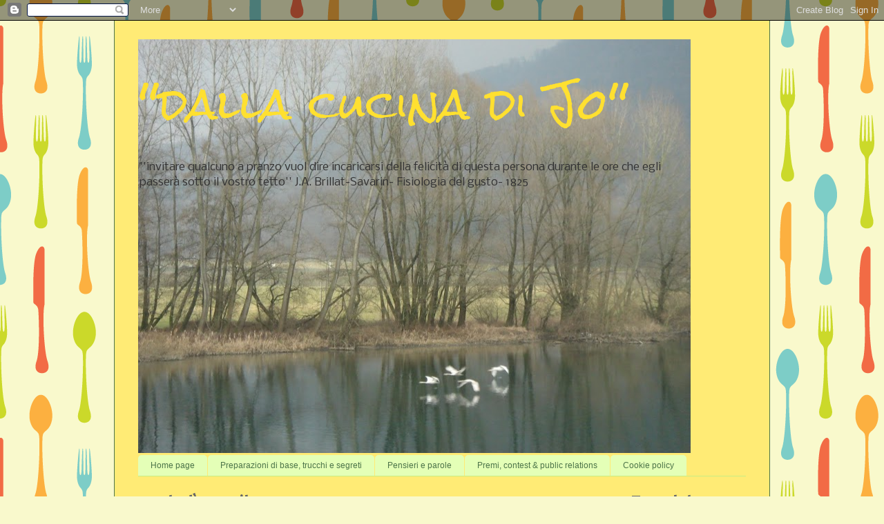

--- FILE ---
content_type: text/html; charset=UTF-8
request_url: https://dallacucinadijo.blogspot.com/2017/04/sugo-di-vongole-e-mazzancolle-con.html
body_size: 26396
content:
<!DOCTYPE html>
<html class='v2' dir='ltr' lang='it'>
<head>
<link href='https://www.blogger.com/static/v1/widgets/335934321-css_bundle_v2.css' rel='stylesheet' type='text/css'/>
<meta content='width=1100' name='viewport'/>
<meta content='text/html; charset=UTF-8' http-equiv='Content-Type'/>
<meta content='blogger' name='generator'/>
<link href='https://dallacucinadijo.blogspot.com/favicon.ico' rel='icon' type='image/x-icon'/>
<link href='http://dallacucinadijo.blogspot.com/2017/04/sugo-di-vongole-e-mazzancolle-con.html' rel='canonical'/>
<link rel="alternate" type="application/atom+xml" title="&#39;&#39;dalla cucina di Jo&#39;&#39; - Atom" href="https://dallacucinadijo.blogspot.com/feeds/posts/default" />
<link rel="alternate" type="application/rss+xml" title="&#39;&#39;dalla cucina di Jo&#39;&#39; - RSS" href="https://dallacucinadijo.blogspot.com/feeds/posts/default?alt=rss" />
<link rel="service.post" type="application/atom+xml" title="&#39;&#39;dalla cucina di Jo&#39;&#39; - Atom" href="https://www.blogger.com/feeds/7348471497616924810/posts/default" />

<link rel="alternate" type="application/atom+xml" title="&#39;&#39;dalla cucina di Jo&#39;&#39; - Atom" href="https://dallacucinadijo.blogspot.com/feeds/3932749408096187775/comments/default" />
<!--Can't find substitution for tag [blog.ieCssRetrofitLinks]-->
<link href='https://blogger.googleusercontent.com/img/b/R29vZ2xl/AVvXsEgJYjDYeR2m0NgbJBaVjaCNyXTJaImWVpuIIfkI_7n3nAi6e_nCQH2C7_0R57taDSfrUZ6hvszGPAAy-K-dVonQnj33xdhr4MIQtoHz2rJCd-1x9EZS7x-TCgaKHB7_RXJHCriHFn1bGzXw/s400/vongolemazzanc.JPG' rel='image_src'/>
<meta content='http://dallacucinadijo.blogspot.com/2017/04/sugo-di-vongole-e-mazzancolle-con.html' property='og:url'/>
<meta content='Sugo di vongole e mazzancolle con zucchine a filetti' property='og:title'/>
<meta content='Vi aspetto nella mia cucina dove potrete trovare ricette classiche, strane, etniche, curiose, semplici e facili. Per tutti i gusti e i palati.' property='og:description'/>
<meta content='https://blogger.googleusercontent.com/img/b/R29vZ2xl/AVvXsEgJYjDYeR2m0NgbJBaVjaCNyXTJaImWVpuIIfkI_7n3nAi6e_nCQH2C7_0R57taDSfrUZ6hvszGPAAy-K-dVonQnj33xdhr4MIQtoHz2rJCd-1x9EZS7x-TCgaKHB7_RXJHCriHFn1bGzXw/w1200-h630-p-k-no-nu/vongolemazzanc.JPG' property='og:image'/>
<title>''dalla cucina di Jo'': Sugo di vongole e mazzancolle con zucchine a filetti</title>
<style type='text/css'>@font-face{font-family:'Nobile';font-style:normal;font-weight:400;font-display:swap;src:url(//fonts.gstatic.com/s/nobile/v19/m8JTjflSeaOVl1iGXa3WWrZNblOD.woff2)format('woff2');unicode-range:U+0301,U+0400-045F,U+0490-0491,U+04B0-04B1,U+2116;}@font-face{font-family:'Nobile';font-style:normal;font-weight:400;font-display:swap;src:url(//fonts.gstatic.com/s/nobile/v19/m8JTjflSeaOVl1iGV63WWrZNblOD.woff2)format('woff2');unicode-range:U+0100-02BA,U+02BD-02C5,U+02C7-02CC,U+02CE-02D7,U+02DD-02FF,U+0304,U+0308,U+0329,U+1D00-1DBF,U+1E00-1E9F,U+1EF2-1EFF,U+2020,U+20A0-20AB,U+20AD-20C0,U+2113,U+2C60-2C7F,U+A720-A7FF;}@font-face{font-family:'Nobile';font-style:normal;font-weight:400;font-display:swap;src:url(//fonts.gstatic.com/s/nobile/v19/m8JTjflSeaOVl1iGWa3WWrZNbg.woff2)format('woff2');unicode-range:U+0000-00FF,U+0131,U+0152-0153,U+02BB-02BC,U+02C6,U+02DA,U+02DC,U+0304,U+0308,U+0329,U+2000-206F,U+20AC,U+2122,U+2191,U+2193,U+2212,U+2215,U+FEFF,U+FFFD;}@font-face{font-family:'Nobile';font-style:normal;font-weight:700;font-display:swap;src:url(//fonts.gstatic.com/s/nobile/v19/m8JQjflSeaOVl1iO4ojDc5RARGmK3eud.woff2)format('woff2');unicode-range:U+0301,U+0400-045F,U+0490-0491,U+04B0-04B1,U+2116;}@font-face{font-family:'Nobile';font-style:normal;font-weight:700;font-display:swap;src:url(//fonts.gstatic.com/s/nobile/v19/m8JQjflSeaOVl1iO4ojDeZRARGmK3eud.woff2)format('woff2');unicode-range:U+0100-02BA,U+02BD-02C5,U+02C7-02CC,U+02CE-02D7,U+02DD-02FF,U+0304,U+0308,U+0329,U+1D00-1DBF,U+1E00-1E9F,U+1EF2-1EFF,U+2020,U+20A0-20AB,U+20AD-20C0,U+2113,U+2C60-2C7F,U+A720-A7FF;}@font-face{font-family:'Nobile';font-style:normal;font-weight:700;font-display:swap;src:url(//fonts.gstatic.com/s/nobile/v19/m8JQjflSeaOVl1iO4ojDd5RARGmK3Q.woff2)format('woff2');unicode-range:U+0000-00FF,U+0131,U+0152-0153,U+02BB-02BC,U+02C6,U+02DA,U+02DC,U+0304,U+0308,U+0329,U+2000-206F,U+20AC,U+2122,U+2191,U+2193,U+2212,U+2215,U+FEFF,U+FFFD;}@font-face{font-family:'Rock Salt';font-style:normal;font-weight:400;font-display:swap;src:url(//fonts.gstatic.com/s/rocksalt/v24/MwQ0bhv11fWD6QsAVOZrt0M6p7NGrQ.woff2)format('woff2');unicode-range:U+0000-00FF,U+0131,U+0152-0153,U+02BB-02BC,U+02C6,U+02DA,U+02DC,U+0304,U+0308,U+0329,U+2000-206F,U+20AC,U+2122,U+2191,U+2193,U+2212,U+2215,U+FEFF,U+FFFD;}</style>
<style id='page-skin-1' type='text/css'><!--
/*
-----------------------------------------------
Blogger Template Style
Name:     Ethereal
Designer: Jason Morrow
URL:      jasonmorrow.etsy.com
----------------------------------------------- */
/* Content
----------------------------------------------- */
body {
font: normal normal 14px Nobile;
color: #666666;
background: #f9f9cc url(//themes.googleusercontent.com/image?id=1aTbV3GXsZ2p_fDD1tgNM8VAiiKcyTegSRO1Kz7SxVgo_eQ2wCfy8WjNRsLlZfuLH37MK) repeat scroll top center /* Credit: linearcurves (http://www.istockphoto.com/googleimages.php?id=5494473&platform=blogger) */;
}
html body .content-outer {
min-width: 0;
max-width: 100%;
width: 100%;
}
a:link {
text-decoration: none;
color: #4337cd;
}
a:visited {
text-decoration: none;
color: #79469c;
}
a:hover {
text-decoration: underline;
color: #4337cd;
}
.main-inner {
padding-top: 15px;
}
.body-fauxcolumn-outer {
background: transparent none repeat-x scroll top center;
}
.content-fauxcolumns .fauxcolumn-inner {
background: #ffeb75 none repeat-x scroll top left;
border-left: 1px solid #4c7349;
border-right: 1px solid #4c7349;
}
/* Flexible Background
----------------------------------------------- */
.content-fauxcolumn-outer .fauxborder-left {
width: 100%;
padding-left: 0;
margin-left: -0;
background-color: transparent;
background-image: none;
background-repeat: no-repeat;
background-position: left top;
}
.content-fauxcolumn-outer .fauxborder-right {
margin-right: -0;
width: 0;
background-color: transparent;
background-image: none;
background-repeat: no-repeat;
background-position: right top;
}
/* Columns
----------------------------------------------- */
.content-inner {
padding: 0;
}
/* Header
----------------------------------------------- */
.header-inner {
padding: 27px 0 3px;
}
.header-inner .section {
margin: 0 35px;
}
.Header h1 {
font: normal normal 60px Rock Salt;
color: #ffe030;
}
.Header h1 a {
color: #ffe030;
}
.Header .description {
font-size: 115%;
color: #333333;
}
.header-inner .Header .titlewrapper,
.header-inner .Header .descriptionwrapper {
padding-left: 0;
padding-right: 0;
margin-bottom: 0;
}
/* Tabs
----------------------------------------------- */
.tabs-outer {
position: relative;
background: transparent;
}
.tabs-cap-top, .tabs-cap-bottom {
position: absolute;
width: 100%;
}
.tabs-cap-bottom {
bottom: 0;
}
.tabs-inner {
padding: 0;
}
.tabs-inner .section {
margin: 0 35px;
}
*+html body .tabs-inner .widget li {
padding: 1px;
}
.PageList {
border-bottom: 1px solid #c7ed83;
}
.tabs-inner .widget li.selected a,
.tabs-inner .widget li a:hover {
position: relative;
-moz-border-radius-topleft: 5px;
-moz-border-radius-topright: 5px;
-webkit-border-top-left-radius: 5px;
-webkit-border-top-right-radius: 5px;
-goog-ms-border-top-left-radius: 5px;
-goog-ms-border-top-right-radius: 5px;
border-top-left-radius: 5px;
border-top-right-radius: 5px;
background: #c7ed83 none ;
color: #4c7349;
}
.tabs-inner .widget li a {
display: inline-block;
margin: 0;
margin-right: 1px;
padding: .65em 1.5em;
font: normal normal 12px Arial, Tahoma, Helvetica, FreeSans, sans-serif;
color: #4c7349;
background-color: #e4ffb7;
-moz-border-radius-topleft: 5px;
-moz-border-radius-topright: 5px;
-webkit-border-top-left-radius: 5px;
-webkit-border-top-right-radius: 5px;
-goog-ms-border-top-left-radius: 5px;
-goog-ms-border-top-right-radius: 5px;
border-top-left-radius: 5px;
border-top-right-radius: 5px;
}
/* Headings
----------------------------------------------- */
h2 {
font: normal bold 20px Nobile;
color: #666666;
}
/* Widgets
----------------------------------------------- */
.main-inner .column-left-inner {
padding: 0 0 0 20px;
}
.main-inner .column-left-inner .section {
margin-right: 0;
}
.main-inner .column-right-inner {
padding: 0 20px 0 0;
}
.main-inner .column-right-inner .section {
margin-left: 0;
}
.main-inner .section {
padding: 0;
}
.main-inner .widget {
padding: 0 0 15px;
margin: 20px 0;
border-bottom: 1px solid #f9f9f9;
}
.main-inner .widget h2 {
margin: 0;
padding: .6em 0 .5em;
}
.footer-inner .widget h2 {
padding: 0 0 .4em;
}
.main-inner .widget h2 + div, .footer-inner .widget h2 + div {
padding-top: 15px;
}
.main-inner .widget .widget-content {
margin: 0;
padding: 15px 0 0;
}
.main-inner .widget ul, .main-inner .widget #ArchiveList ul.flat {
margin: -15px -15px -15px;
padding: 0;
list-style: none;
}
.main-inner .sidebar .widget h2 {
border-bottom: 1px solid #494c73;
}
.main-inner .widget #ArchiveList {
margin: -15px 0 0;
}
.main-inner .widget ul li, .main-inner .widget #ArchiveList ul.flat li {
padding: .5em 15px;
text-indent: 0;
}
.main-inner .widget #ArchiveList ul li {
padding-top: .25em;
padding-bottom: .25em;
}
.main-inner .widget ul li:first-child, .main-inner .widget #ArchiveList ul.flat li:first-child {
border-top: none;
}
.main-inner .widget ul li:last-child, .main-inner .widget #ArchiveList ul.flat li:last-child {
border-bottom: none;
}
.main-inner .widget .post-body ul {
padding: 0 2.5em;
margin: .5em 0;
list-style: disc;
}
.main-inner .widget .post-body ul li {
padding: 0.25em 0;
margin-bottom: .25em;
color: #666666;
border: none;
}
.footer-inner .widget ul {
padding: 0;
list-style: none;
}
.widget .zippy {
color: #d6ff93;
}
/* Posts
----------------------------------------------- */
.main.section {
margin: 0 20px;
}
body .main-inner .Blog {
padding: 0;
background-color: transparent;
border: none;
}
.main-inner .widget h2.date-header {
border-bottom: 1px solid #494c73;
}
.date-outer {
position: relative;
margin: 15px 0 20px;
}
.date-outer:first-child {
margin-top: 0;
}
.date-posts {
clear: both;
}
.post-outer, .inline-ad {
border-bottom: 1px solid #f9f9f9;
padding: 30px 0;
}
.post-outer {
padding-bottom: 10px;
}
.post-outer:first-child {
padding-top: 0;
border-top: none;
}
.post-outer:last-child, .inline-ad:last-child {
border-bottom: none;
}
.post-body img {
padding: 8px;
}
h3.post-title, h4 {
font: normal bold 24px Rock Salt;
color: #666666;
}
h3.post-title a {
font: normal bold 24px Rock Salt;
color: #666666;
text-decoration: none;
}
h3.post-title a:hover {
color: #4337cd;
text-decoration: underline;
}
.post-header {
margin: 0 0 1.5em;
}
.post-body {
line-height: 1.4;
}
.post-footer {
margin: 1.5em 0 0;
}
#blog-pager {
padding: 15px;
}
.blog-feeds, .post-feeds {
margin: 1em 0;
text-align: center;
}
.post-outer .comments {
margin-top: 2em;
}
/* Comments
----------------------------------------------- */
.comments .comments-content .icon.blog-author {
background-repeat: no-repeat;
background-image: url([data-uri]);
}
.comments .comments-content .loadmore a {
background: #ffeb75 none repeat-x scroll top left;
}
.comments .comments-content .loadmore a {
border-top: 1px solid #494c73;
border-bottom: 1px solid #494c73;
}
.comments .comment-thread.inline-thread {
background: #ffeb75 none repeat-x scroll top left;
}
.comments .continue {
border-top: 2px solid #494c73;
}
/* Footer
----------------------------------------------- */
.footer-inner {
padding: 30px 0;
overflow: hidden;
}
/* Mobile
----------------------------------------------- */
body.mobile  {
background-size: auto
}
.mobile .body-fauxcolumn-outer {
background: ;
}
.mobile .content-fauxcolumns .fauxcolumn-inner {
opacity: 0.75;
}
.mobile .content-fauxcolumn-outer .fauxborder-right {
margin-right: 0;
}
.mobile-link-button {
background-color: #c7ed83;
}
.mobile-link-button a:link, .mobile-link-button a:visited {
color: #4c7349;
}
.mobile-index-contents {
color: #444444;
}
.mobile .body-fauxcolumn-outer {
background-size: 100% auto;
}
.mobile .mobile-date-outer {
border-bottom: transparent;
}
.mobile .PageList {
border-bottom: none;
}
.mobile .tabs-inner .section {
margin: 0;
}
.mobile .tabs-inner .PageList .widget-content {
background: #c7ed83 none;
color: #4c7349;
}
.mobile .tabs-inner .PageList .widget-content .pagelist-arrow {
border-left: 1px solid #4c7349;
}
.mobile .footer-inner {
overflow: visible;
}
body.mobile .AdSense {
margin: 0 -10px;
}

--></style>
<style id='template-skin-1' type='text/css'><!--
body {
min-width: 950px;
}
.content-outer, .content-fauxcolumn-outer, .region-inner {
min-width: 950px;
max-width: 950px;
_width: 950px;
}
.main-inner .columns {
padding-left: 0;
padding-right: 200px;
}
.main-inner .fauxcolumn-center-outer {
left: 0;
right: 200px;
/* IE6 does not respect left and right together */
_width: expression(this.parentNode.offsetWidth -
parseInt("0") -
parseInt("200px") + 'px');
}
.main-inner .fauxcolumn-left-outer {
width: 0;
}
.main-inner .fauxcolumn-right-outer {
width: 200px;
}
.main-inner .column-left-outer {
width: 0;
right: 100%;
margin-left: -0;
}
.main-inner .column-right-outer {
width: 200px;
margin-right: -200px;
}
#layout {
min-width: 0;
}
#layout .content-outer {
min-width: 0;
width: 800px;
}
#layout .region-inner {
min-width: 0;
width: auto;
}
body#layout div.add_widget {
padding: 8px;
}
body#layout div.add_widget a {
margin-left: 32px;
}
--></style>
<style>
    body {background-image:url(\/\/themes.googleusercontent.com\/image?id=1aTbV3GXsZ2p_fDD1tgNM8VAiiKcyTegSRO1Kz7SxVgo_eQ2wCfy8WjNRsLlZfuLH37MK);}
    
@media (max-width: 200px) { body {background-image:url(\/\/themes.googleusercontent.com\/image?id=1aTbV3GXsZ2p_fDD1tgNM8VAiiKcyTegSRO1Kz7SxVgo_eQ2wCfy8WjNRsLlZfuLH37MK&options=w200);}}
@media (max-width: 400px) and (min-width: 201px) { body {background-image:url(\/\/themes.googleusercontent.com\/image?id=1aTbV3GXsZ2p_fDD1tgNM8VAiiKcyTegSRO1Kz7SxVgo_eQ2wCfy8WjNRsLlZfuLH37MK&options=w400);}}
@media (max-width: 800px) and (min-width: 401px) { body {background-image:url(\/\/themes.googleusercontent.com\/image?id=1aTbV3GXsZ2p_fDD1tgNM8VAiiKcyTegSRO1Kz7SxVgo_eQ2wCfy8WjNRsLlZfuLH37MK&options=w800);}}
@media (max-width: 1200px) and (min-width: 801px) { body {background-image:url(\/\/themes.googleusercontent.com\/image?id=1aTbV3GXsZ2p_fDD1tgNM8VAiiKcyTegSRO1Kz7SxVgo_eQ2wCfy8WjNRsLlZfuLH37MK&options=w1200);}}
/* Last tag covers anything over one higher than the previous max-size cap. */
@media (min-width: 1201px) { body {background-image:url(\/\/themes.googleusercontent.com\/image?id=1aTbV3GXsZ2p_fDD1tgNM8VAiiKcyTegSRO1Kz7SxVgo_eQ2wCfy8WjNRsLlZfuLH37MK&options=w1600);}}
  </style>
<link href='https://www.blogger.com/dyn-css/authorization.css?targetBlogID=7348471497616924810&amp;zx=ea4baf0b-aa79-4c89-b657-2e9e106c1335' media='none' onload='if(media!=&#39;all&#39;)media=&#39;all&#39;' rel='stylesheet'/><noscript><link href='https://www.blogger.com/dyn-css/authorization.css?targetBlogID=7348471497616924810&amp;zx=ea4baf0b-aa79-4c89-b657-2e9e106c1335' rel='stylesheet'/></noscript>
<meta name='google-adsense-platform-account' content='ca-host-pub-1556223355139109'/>
<meta name='google-adsense-platform-domain' content='blogspot.com'/>

</head>
<body class='loading variant-leaves1'>
<div class='navbar section' id='navbar' name='Navbar'><div class='widget Navbar' data-version='1' id='Navbar1'><script type="text/javascript">
    function setAttributeOnload(object, attribute, val) {
      if(window.addEventListener) {
        window.addEventListener('load',
          function(){ object[attribute] = val; }, false);
      } else {
        window.attachEvent('onload', function(){ object[attribute] = val; });
      }
    }
  </script>
<div id="navbar-iframe-container"></div>
<script type="text/javascript" src="https://apis.google.com/js/platform.js"></script>
<script type="text/javascript">
      gapi.load("gapi.iframes:gapi.iframes.style.bubble", function() {
        if (gapi.iframes && gapi.iframes.getContext) {
          gapi.iframes.getContext().openChild({
              url: 'https://www.blogger.com/navbar/7348471497616924810?po\x3d3932749408096187775\x26origin\x3dhttps://dallacucinadijo.blogspot.com',
              where: document.getElementById("navbar-iframe-container"),
              id: "navbar-iframe"
          });
        }
      });
    </script><script type="text/javascript">
(function() {
var script = document.createElement('script');
script.type = 'text/javascript';
script.src = '//pagead2.googlesyndication.com/pagead/js/google_top_exp.js';
var head = document.getElementsByTagName('head')[0];
if (head) {
head.appendChild(script);
}})();
</script>
</div></div>
<div class='body-fauxcolumns'>
<div class='fauxcolumn-outer body-fauxcolumn-outer'>
<div class='cap-top'>
<div class='cap-left'></div>
<div class='cap-right'></div>
</div>
<div class='fauxborder-left'>
<div class='fauxborder-right'></div>
<div class='fauxcolumn-inner'>
</div>
</div>
<div class='cap-bottom'>
<div class='cap-left'></div>
<div class='cap-right'></div>
</div>
</div>
</div>
<div class='content'>
<div class='content-fauxcolumns'>
<div class='fauxcolumn-outer content-fauxcolumn-outer'>
<div class='cap-top'>
<div class='cap-left'></div>
<div class='cap-right'></div>
</div>
<div class='fauxborder-left'>
<div class='fauxborder-right'></div>
<div class='fauxcolumn-inner'>
</div>
</div>
<div class='cap-bottom'>
<div class='cap-left'></div>
<div class='cap-right'></div>
</div>
</div>
</div>
<div class='content-outer'>
<div class='content-cap-top cap-top'>
<div class='cap-left'></div>
<div class='cap-right'></div>
</div>
<div class='fauxborder-left content-fauxborder-left'>
<div class='fauxborder-right content-fauxborder-right'></div>
<div class='content-inner'>
<header>
<div class='header-outer'>
<div class='header-cap-top cap-top'>
<div class='cap-left'></div>
<div class='cap-right'></div>
</div>
<div class='fauxborder-left header-fauxborder-left'>
<div class='fauxborder-right header-fauxborder-right'></div>
<div class='region-inner header-inner'>
<div class='header section' id='header' name='Intestazione'><div class='widget Header' data-version='1' id='Header1'>
<div id='header-inner' style='background-image: url("https://blogger.googleusercontent.com/img/b/R29vZ2xl/AVvXsEg4Fy0Vskstqvwp8YOJnMQMm3QjrUuqjTQUKcNesDGH0LQv6vvu69HEJL4XiuptByCE2DCqa3XuipxsendtFSe61HMJk55eDuKWjA682Clb7pD1sG6Px8QOHrtWTb26WMnvuOjnODfwAoc/s820/DSC04068.JPG"); background-position: left; width: 800px; min-height: 600px; _height: 600px; background-repeat: no-repeat; '>
<div class='titlewrapper' style='background: transparent'>
<h1 class='title' style='background: transparent; border-width: 0px'>
<a href='https://dallacucinadijo.blogspot.com/'>
''dalla cucina di Jo''
</a>
</h1>
</div>
<div class='descriptionwrapper'>
<p class='description'><span>''invitare qualcuno a pranzo vuol dire incaricarsi della felicità di questa persona durante le ore che egli passerà sotto il vostro tetto''

J.A. Brillat-Savarin- Fisiologia del gusto- 1825</span></p>
</div>
</div>
</div></div>
</div>
</div>
<div class='header-cap-bottom cap-bottom'>
<div class='cap-left'></div>
<div class='cap-right'></div>
</div>
</div>
</header>
<div class='tabs-outer'>
<div class='tabs-cap-top cap-top'>
<div class='cap-left'></div>
<div class='cap-right'></div>
</div>
<div class='fauxborder-left tabs-fauxborder-left'>
<div class='fauxborder-right tabs-fauxborder-right'></div>
<div class='region-inner tabs-inner'>
<div class='tabs section' id='crosscol' name='Multi-colonne'><div class='widget PageList' data-version='1' id='PageList1'>
<h2>Pagine</h2>
<div class='widget-content'>
<ul>
<li>
<a href='https://dallacucinadijo.blogspot.com/'>Home page</a>
</li>
<li>
<a href='https://dallacucinadijo.blogspot.com/p/preparazioni-di-base.html'>Preparazioni di base, trucchi e segreti</a>
</li>
<li>
<a href='https://dallacucinadijo.blogspot.com/p/varie.html'>Pensieri e parole</a>
</li>
<li>
<a href='https://dallacucinadijo.blogspot.com/p/premi-contest-public-relations.html'>Premi, contest &amp; public relations</a>
</li>
<li>
<a href='https://dallacucinadijo.blogspot.com/p/cookie-policy.html'>Cookie policy</a>
</li>
</ul>
<div class='clear'></div>
</div>
</div></div>
<div class='tabs no-items section' id='crosscol-overflow' name='Cross-Column 2'></div>
</div>
</div>
<div class='tabs-cap-bottom cap-bottom'>
<div class='cap-left'></div>
<div class='cap-right'></div>
</div>
</div>
<div class='main-outer'>
<div class='main-cap-top cap-top'>
<div class='cap-left'></div>
<div class='cap-right'></div>
</div>
<div class='fauxborder-left main-fauxborder-left'>
<div class='fauxborder-right main-fauxborder-right'></div>
<div class='region-inner main-inner'>
<div class='columns fauxcolumns'>
<div class='fauxcolumn-outer fauxcolumn-center-outer'>
<div class='cap-top'>
<div class='cap-left'></div>
<div class='cap-right'></div>
</div>
<div class='fauxborder-left'>
<div class='fauxborder-right'></div>
<div class='fauxcolumn-inner'>
</div>
</div>
<div class='cap-bottom'>
<div class='cap-left'></div>
<div class='cap-right'></div>
</div>
</div>
<div class='fauxcolumn-outer fauxcolumn-left-outer'>
<div class='cap-top'>
<div class='cap-left'></div>
<div class='cap-right'></div>
</div>
<div class='fauxborder-left'>
<div class='fauxborder-right'></div>
<div class='fauxcolumn-inner'>
</div>
</div>
<div class='cap-bottom'>
<div class='cap-left'></div>
<div class='cap-right'></div>
</div>
</div>
<div class='fauxcolumn-outer fauxcolumn-right-outer'>
<div class='cap-top'>
<div class='cap-left'></div>
<div class='cap-right'></div>
</div>
<div class='fauxborder-left'>
<div class='fauxborder-right'></div>
<div class='fauxcolumn-inner'>
</div>
</div>
<div class='cap-bottom'>
<div class='cap-left'></div>
<div class='cap-right'></div>
</div>
</div>
<!-- corrects IE6 width calculation -->
<div class='columns-inner'>
<div class='column-center-outer'>
<div class='column-center-inner'>
<div class='main section' id='main' name='Principale'><div class='widget Blog' data-version='1' id='Blog1'>
<div class='blog-posts hfeed'>

          <div class="date-outer">
        
<h2 class='date-header'><span>martedì 4 aprile 2017</span></h2>

          <div class="date-posts">
        
<div class='post-outer'>
<div class='post hentry'>
<a name='3932749408096187775'></a>
<h3 class='post-title entry-title'>
Sugo di vongole e mazzancolle con zucchine a filetti
</h3>
<div class='post-header'>
<div class='post-header-line-1'></div>
</div>
<div class='post-body entry-content' id='post-body-3932749408096187775'>
<div class="separator" style="clear: both; text-align: center;">
<a href="https://blogger.googleusercontent.com/img/b/R29vZ2xl/AVvXsEgJYjDYeR2m0NgbJBaVjaCNyXTJaImWVpuIIfkI_7n3nAi6e_nCQH2C7_0R57taDSfrUZ6hvszGPAAy-K-dVonQnj33xdhr4MIQtoHz2rJCd-1x9EZS7x-TCgaKHB7_RXJHCriHFn1bGzXw/s1600/vongolemazzanc.JPG" imageanchor="1" style="margin-left: 1em; margin-right: 1em;"><img border="0" height="300" src="https://blogger.googleusercontent.com/img/b/R29vZ2xl/AVvXsEgJYjDYeR2m0NgbJBaVjaCNyXTJaImWVpuIIfkI_7n3nAi6e_nCQH2C7_0R57taDSfrUZ6hvszGPAAy-K-dVonQnj33xdhr4MIQtoHz2rJCd-1x9EZS7x-TCgaKHB7_RXJHCriHFn1bGzXw/s400/vongolemazzanc.JPG" width="400" /></a></div>
Che intense giornate! Oltre che a preparare l'imminente espatriata, di nuovo in Francia, sono spesso in giro per degustazioni. In questi giorni tocca a tutta la zona del Barolo, per l'anteprima della vendemmia 2013.<br />
Nel mentre non mi sogno di abbandonare il blog. Oggi è tutto pronto per un bel piatto di pasta.<br />
Un condimento orto-mare, come recitano le liste di certi ristoranti a conduzione familiare, ogni tanto ci sta divinamente. E siccome siamo nella cucina di casa... più famiglia di così!<br />
Un insieme saporito ma leggero per salutare la stagione del risveglio degli orti.<br />
Basta con le zucchine invernali di serra, stanno per arrivare quelle coltivate in natura. Una verdura a impatto calorico risibile eppure tanto versatile in cucina. Lasciate che cuociano pochissimo, perché possano mantenere consistenza croccante e un bel colore verde brillante che spiccherà tra vongole e gamberi.<br />
Questi non vanno cotti troppo, devono prendere appena una botta di calore perché, spadellando la pasta per condirla meglio, subiranno una ulteriore scottatura.<br />
E mi raccomando, conservate filtrato il liquido di apertura delle vongole, fondamentale per il sugo. Ricordate che è molto saporito, quindi rimanete leggeri col sale, anche quello di cottura della pasta.<br />
Dosi per 4<br />
<br />
-ricetta-<br />
1 kg di vongole veraci<br />
20 mazzancolle sgusciate<br />
4 zucchine piccole<br />
1 ciuffo di prezzemolo<br />
2 spicchi di aglio<br />
50 ml vino bianco<br />
olio evo<br />
sale, sambal<br />
<div class="separator" style="clear: both; text-align: center;">
<a href="https://blogger.googleusercontent.com/img/b/R29vZ2xl/AVvXsEhDkwNZ4C5zl3hbeuaPkSFbSq_32CzQ0lRbBhEvdD5FwhEj2-fNR8ikZ8rdcGVMw8AHpRJ0YtsB6OCF2f29YzslbZAEiCEvWSIBcp_6YsVlqHGd_qZoHzz6AXaQp8jvRC_TI6CZf6R7pm8T/s1600/vongolmazzanzucchi.JPG" imageanchor="1" style="margin-left: 1em; margin-right: 1em;"><img border="0" height="240" src="https://blogger.googleusercontent.com/img/b/R29vZ2xl/AVvXsEhDkwNZ4C5zl3hbeuaPkSFbSq_32CzQ0lRbBhEvdD5FwhEj2-fNR8ikZ8rdcGVMw8AHpRJ0YtsB6OCF2f29YzslbZAEiCEvWSIBcp_6YsVlqHGd_qZoHzz6AXaQp8jvRC_TI6CZf6R7pm8T/s320/vongolmazzanzucchi.JPG" width="320" /></a></div>
Metto a bagno le vongole in acqua fredda e sale dopo averle ben sciacquate sbattendole più volte. In questo modo subiscono uno choc che le fa aprire leggermente eliminando parte della sabbia che contengono.<br />
Ripeto il bagno di acqua e sale varie volte sino a che non trovo più sabbia nella ciotola.<br />
Prendo una padella capiente e ci metto il prezzemolo, l'aglio schiacciato in camicia, il vino e un filo d'olio assieme alle vongole sgocciolate.<br />
Metto su fiamma vivace col coperchio e scuoto di tanto in tanto; dopo pochi minuti le vongole si saranno aperte.<br />
Spengo e lascio intiepidire prima di sgusciarne la maggior parte ma lasciando il guscio a qualcuna, così che possano decorare meglio i piatti.<br />
Filtro con una garza il saporito fondo di cottura.<br />
Scotto in una padella le mazzancolle, alle quali ho fatto un'incisione sul dorso per eliminare il budellino. Basta un minuto per parte.<br />
Intanto ho lavato e fatto a filetti regolari la parte verde delle zucchine, che faccio saltare in una padella con un velo d'olio evo e un pizzico di sale. Anche qui bastano 3'.<br />
Riunisco nella sauteuse dove spadellerò la pasta le vongole e il loro fondo, un cucchiaino di sambal, mazzancolle e zucchine.<br />
Il sugo è pronto.<br />
Lessate la pasta molto al dente e saltatela nella padella facendole assorbire parte del sughetto.<br />
<br />
<br />
<br />
<br />
<div style='clear: both;'></div>
</div>
<div class='post-footer'>
<div class='post-footer-line post-footer-line-1'><span class='post-author vcard'>
Pubblicato da
<span class='fn'>Jo</span>
</span>
<span class='post-timestamp'>
alle
<a class='timestamp-link' href='https://dallacucinadijo.blogspot.com/2017/04/sugo-di-vongole-e-mazzancolle-con.html' rel='bookmark' title='permanent link'><abbr class='published' title='2017-04-04T10:13:00+02:00'>10:13</abbr></a>
</span>
<span class='post-comment-link'>
</span>
<span class='post-icons'>
<span class='item-action'>
<a href='https://www.blogger.com/email-post/7348471497616924810/3932749408096187775' title='Post per email'>
<img alt="" class="icon-action" height="13" src="//img1.blogblog.com/img/icon18_email.gif" width="18">
</a>
</span>
<span class='item-control blog-admin pid-1211324077'>
<a href='https://www.blogger.com/post-edit.g?blogID=7348471497616924810&postID=3932749408096187775&from=pencil' title='Modifica post'>
<img alt='' class='icon-action' height='18' src='https://resources.blogblog.com/img/icon18_edit_allbkg.gif' width='18'/>
</a>
</span>
</span>
<div class='post-share-buttons goog-inline-block'>
<a class='goog-inline-block share-button sb-email' href='https://www.blogger.com/share-post.g?blogID=7348471497616924810&postID=3932749408096187775&target=email' target='_blank' title='Invia tramite email'><span class='share-button-link-text'>Invia tramite email</span></a><a class='goog-inline-block share-button sb-blog' href='https://www.blogger.com/share-post.g?blogID=7348471497616924810&postID=3932749408096187775&target=blog' onclick='window.open(this.href, "_blank", "height=270,width=475"); return false;' target='_blank' title='Postalo sul blog'><span class='share-button-link-text'>Postalo sul blog</span></a><a class='goog-inline-block share-button sb-twitter' href='https://www.blogger.com/share-post.g?blogID=7348471497616924810&postID=3932749408096187775&target=twitter' target='_blank' title='Condividi su X'><span class='share-button-link-text'>Condividi su X</span></a><a class='goog-inline-block share-button sb-facebook' href='https://www.blogger.com/share-post.g?blogID=7348471497616924810&postID=3932749408096187775&target=facebook' onclick='window.open(this.href, "_blank", "height=430,width=640"); return false;' target='_blank' title='Condividi su Facebook'><span class='share-button-link-text'>Condividi su Facebook</span></a><a class='goog-inline-block share-button sb-pinterest' href='https://www.blogger.com/share-post.g?blogID=7348471497616924810&postID=3932749408096187775&target=pinterest' target='_blank' title='Condividi su Pinterest'><span class='share-button-link-text'>Condividi su Pinterest</span></a>
</div>
</div>
<div class='post-footer-line post-footer-line-2'><span class='post-labels'>
Etichette:
<a href='https://dallacucinadijo.blogspot.com/search/label/condimenti' rel='tag'>condimenti</a>,
<a href='https://dallacucinadijo.blogspot.com/search/label/crostacei' rel='tag'>crostacei</a>,
<a href='https://dallacucinadijo.blogspot.com/search/label/molluschi' rel='tag'>molluschi</a>,
<a href='https://dallacucinadijo.blogspot.com/search/label/pasta' rel='tag'>pasta</a>,
<a href='https://dallacucinadijo.blogspot.com/search/label/sughi%20e%20condimenti' rel='tag'>sughi e condimenti</a>,
<a href='https://dallacucinadijo.blogspot.com/search/label/vegetariano' rel='tag'>vegetariano</a>,
<a href='https://dallacucinadijo.blogspot.com/search/label/zucchine' rel='tag'>zucchine</a>
</span>
</div>
<div class='post-footer-line post-footer-line-3'><span class='post-location'>
</span>
</div>
</div>
</div>
<div class='comments' id='comments'>
<a name='comments'></a>
<h4>Nessun commento:</h4>
<div id='Blog1_comments-block-wrapper'>
<dl class='avatar-comment-indent' id='comments-block'>
</dl>
</div>
<p class='comment-footer'>
<a href='https://www.blogger.com/comment/fullpage/post/7348471497616924810/3932749408096187775' onclick='javascript:window.open(this.href, "bloggerPopup", "toolbar=0,location=0,statusbar=1,menubar=0,scrollbars=yes,width=640,height=500"); return false;'>Posta un commento</a>
</p>
</div>
</div>

        </div></div>
      
</div>
<div class='blog-pager' id='blog-pager'>
<span id='blog-pager-newer-link'>
<a class='blog-pager-newer-link' href='https://dallacucinadijo.blogspot.com/2017/04/friggitelli-stufati.html' id='Blog1_blog-pager-newer-link' title='Post più recente'>Post più recente</a>
</span>
<span id='blog-pager-older-link'>
<a class='blog-pager-older-link' href='https://dallacucinadijo.blogspot.com/2017/04/crema-pasticciera-con-latte-di-mandorle.html' id='Blog1_blog-pager-older-link' title='Post più vecchio'>Post più vecchio</a>
</span>
<a class='home-link' href='https://dallacucinadijo.blogspot.com/'>Home page</a>
</div>
<div class='clear'></div>
<div class='post-feeds'>
<div class='feed-links'>
Iscriviti a:
<a class='feed-link' href='https://dallacucinadijo.blogspot.com/feeds/3932749408096187775/comments/default' target='_blank' type='application/atom+xml'>Commenti sul post (Atom)</a>
</div>
</div>
</div><div class='widget HTML' data-version='1' id='HTML12'><script>
var linkwithin_site_id = 1499397;
</script>
<script src="//www.linkwithin.com/widget.js"></script>
<a href="http://www.linkwithin.com/"><img src="https://lh3.googleusercontent.com/blogger_img_proxy/AEn0k_uF0thl8mLgLcXBJERZQUtYN9pk9x9FnluhoQCRIyy5whrJiIcd7bFBQ_Vlhnpf6A6xc3Dj0jbp6E0rkfEKG7wWpaRRQi52=s0-d" alt="Related Posts Plugin for WordPress, Blogger..." style="border: 0"></a></div></div>
</div>
</div>
<div class='column-left-outer'>
<div class='column-left-inner'>
<aside>
</aside>
</div>
</div>
<div class='column-right-outer'>
<div class='column-right-inner'>
<aside>
<div class='sidebar section' id='sidebar-right-1'><div class='widget Translate' data-version='1' id='Translate1'>
<h2 class='title'>Translate</h2>
<div id='google_translate_element'></div>
<script>
    function googleTranslateElementInit() {
      new google.translate.TranslateElement({
        pageLanguage: 'it',
        autoDisplay: 'true',
        layout: google.translate.TranslateElement.InlineLayout.VERTICAL
      }, 'google_translate_element');
    }
  </script>
<script src='//translate.google.com/translate_a/element.js?cb=googleTranslateElementInit'></script>
<div class='clear'></div>
</div><div class='widget Text' data-version='1' id='Text2'>
<h2 class='title'>Citazioni e aforismi</h2>
<div class='widget-content'>
<div>"Io insegno ma in cucina ciascuno deve essere musicista originale. Lo stesso brano è diverso se eseguito da Sokolov o da un altro virtuoso" (Gualtiero Marchesi)</div><div><br/></div><div>"Gli animali si nutrono, l'uomo mangia, solo l'uomo di spirito sa mangiare" (J-A. Brillat Savarin)</div><div><br/></div><div>" Che il tuo cibo sia la tua unica medicina" (Ippocrate)</div>
</div>
<div class='clear'></div>
</div><div class='widget HTML' data-version='1' id='HTML17'>
<div class='widget-content'>
<a href="http://www.net-parade.it/#votazione;utente=JOANGEL" title="siti web"><img src="https://lh3.googleusercontent.com/blogger_img_proxy/AEn0k_uPcw3TxacPV3M-P-Dv0J8_5tGSZms7cZYSzH9kDsVHVjUPh4B2Lj50_AbD-wMp4y_QSukVjjIeiSHCAE-edsQZtgtqy6z19ZZCdn-U3lsHdlMM=s0-d" width="180" height="150" border="0" style="border-color: black" alt="siti web"></a>
</div>
<div class='clear'></div>
</div><div class='widget Followers' data-version='1' id='Followers2'>
<h2 class='title'>Lettori fissi</h2>
<div class='widget-content'>
<div id='Followers2-wrapper'>
<div style='margin-right:2px;'>
<div><script type="text/javascript" src="https://apis.google.com/js/platform.js"></script>
<div id="followers-iframe-container"></div>
<script type="text/javascript">
    window.followersIframe = null;
    function followersIframeOpen(url) {
      gapi.load("gapi.iframes", function() {
        if (gapi.iframes && gapi.iframes.getContext) {
          window.followersIframe = gapi.iframes.getContext().openChild({
            url: url,
            where: document.getElementById("followers-iframe-container"),
            messageHandlersFilter: gapi.iframes.CROSS_ORIGIN_IFRAMES_FILTER,
            messageHandlers: {
              '_ready': function(obj) {
                window.followersIframe.getIframeEl().height = obj.height;
              },
              'reset': function() {
                window.followersIframe.close();
                followersIframeOpen("https://www.blogger.com/followers/frame/7348471497616924810?colors\x3dCgt0cmFuc3BhcmVudBILdHJhbnNwYXJlbnQaByM2NjY2NjYiByM0MzM3Y2QqByNmZmViNzUyByM2NjY2NjY6ByM2NjY2NjZCByM0MzM3Y2RKByNkNmZmOTNSByM0MzM3Y2RaC3RyYW5zcGFyZW50\x26pageSize\x3d21\x26hl\x3dit\x26origin\x3dhttps://dallacucinadijo.blogspot.com");
              },
              'open': function(url) {
                window.followersIframe.close();
                followersIframeOpen(url);
              }
            }
          });
        }
      });
    }
    followersIframeOpen("https://www.blogger.com/followers/frame/7348471497616924810?colors\x3dCgt0cmFuc3BhcmVudBILdHJhbnNwYXJlbnQaByM2NjY2NjYiByM0MzM3Y2QqByNmZmViNzUyByM2NjY2NjY6ByM2NjY2NjZCByM0MzM3Y2RKByNkNmZmOTNSByM0MzM3Y2RaC3RyYW5zcGFyZW50\x26pageSize\x3d21\x26hl\x3dit\x26origin\x3dhttps://dallacucinadijo.blogspot.com");
  </script></div>
</div>
</div>
<div class='clear'></div>
</div>
</div><div class='widget BlogArchive' data-version='1' id='BlogArchive1'>
<h2>Archivio blog</h2>
<div class='widget-content'>
<div id='ArchiveList'>
<div id='BlogArchive1_ArchiveList'>
<ul class='hierarchy'>
<li class='archivedate collapsed'>
<a class='toggle' href='javascript:void(0)'>
<span class='zippy'>

        &#9658;&#160;
      
</span>
</a>
<a class='post-count-link' href='https://dallacucinadijo.blogspot.com/2025/'>
2025
</a>
<span class='post-count' dir='ltr'>(1)</span>
<ul class='hierarchy'>
<li class='archivedate collapsed'>
<a class='toggle' href='javascript:void(0)'>
<span class='zippy'>

        &#9658;&#160;
      
</span>
</a>
<a class='post-count-link' href='https://dallacucinadijo.blogspot.com/2025/09/'>
settembre
</a>
<span class='post-count' dir='ltr'>(1)</span>
</li>
</ul>
</li>
</ul>
<ul class='hierarchy'>
<li class='archivedate collapsed'>
<a class='toggle' href='javascript:void(0)'>
<span class='zippy'>

        &#9658;&#160;
      
</span>
</a>
<a class='post-count-link' href='https://dallacucinadijo.blogspot.com/2024/'>
2024
</a>
<span class='post-count' dir='ltr'>(18)</span>
<ul class='hierarchy'>
<li class='archivedate collapsed'>
<a class='toggle' href='javascript:void(0)'>
<span class='zippy'>

        &#9658;&#160;
      
</span>
</a>
<a class='post-count-link' href='https://dallacucinadijo.blogspot.com/2024/12/'>
dicembre
</a>
<span class='post-count' dir='ltr'>(1)</span>
</li>
</ul>
<ul class='hierarchy'>
<li class='archivedate collapsed'>
<a class='toggle' href='javascript:void(0)'>
<span class='zippy'>

        &#9658;&#160;
      
</span>
</a>
<a class='post-count-link' href='https://dallacucinadijo.blogspot.com/2024/11/'>
novembre
</a>
<span class='post-count' dir='ltr'>(1)</span>
</li>
</ul>
<ul class='hierarchy'>
<li class='archivedate collapsed'>
<a class='toggle' href='javascript:void(0)'>
<span class='zippy'>

        &#9658;&#160;
      
</span>
</a>
<a class='post-count-link' href='https://dallacucinadijo.blogspot.com/2024/10/'>
ottobre
</a>
<span class='post-count' dir='ltr'>(1)</span>
</li>
</ul>
<ul class='hierarchy'>
<li class='archivedate collapsed'>
<a class='toggle' href='javascript:void(0)'>
<span class='zippy'>

        &#9658;&#160;
      
</span>
</a>
<a class='post-count-link' href='https://dallacucinadijo.blogspot.com/2024/09/'>
settembre
</a>
<span class='post-count' dir='ltr'>(1)</span>
</li>
</ul>
<ul class='hierarchy'>
<li class='archivedate collapsed'>
<a class='toggle' href='javascript:void(0)'>
<span class='zippy'>

        &#9658;&#160;
      
</span>
</a>
<a class='post-count-link' href='https://dallacucinadijo.blogspot.com/2024/08/'>
agosto
</a>
<span class='post-count' dir='ltr'>(2)</span>
</li>
</ul>
<ul class='hierarchy'>
<li class='archivedate collapsed'>
<a class='toggle' href='javascript:void(0)'>
<span class='zippy'>

        &#9658;&#160;
      
</span>
</a>
<a class='post-count-link' href='https://dallacucinadijo.blogspot.com/2024/07/'>
luglio
</a>
<span class='post-count' dir='ltr'>(2)</span>
</li>
</ul>
<ul class='hierarchy'>
<li class='archivedate collapsed'>
<a class='toggle' href='javascript:void(0)'>
<span class='zippy'>

        &#9658;&#160;
      
</span>
</a>
<a class='post-count-link' href='https://dallacucinadijo.blogspot.com/2024/04/'>
aprile
</a>
<span class='post-count' dir='ltr'>(1)</span>
</li>
</ul>
<ul class='hierarchy'>
<li class='archivedate collapsed'>
<a class='toggle' href='javascript:void(0)'>
<span class='zippy'>

        &#9658;&#160;
      
</span>
</a>
<a class='post-count-link' href='https://dallacucinadijo.blogspot.com/2024/03/'>
marzo
</a>
<span class='post-count' dir='ltr'>(7)</span>
</li>
</ul>
<ul class='hierarchy'>
<li class='archivedate collapsed'>
<a class='toggle' href='javascript:void(0)'>
<span class='zippy'>

        &#9658;&#160;
      
</span>
</a>
<a class='post-count-link' href='https://dallacucinadijo.blogspot.com/2024/02/'>
febbraio
</a>
<span class='post-count' dir='ltr'>(2)</span>
</li>
</ul>
</li>
</ul>
<ul class='hierarchy'>
<li class='archivedate collapsed'>
<a class='toggle' href='javascript:void(0)'>
<span class='zippy'>

        &#9658;&#160;
      
</span>
</a>
<a class='post-count-link' href='https://dallacucinadijo.blogspot.com/2023/'>
2023
</a>
<span class='post-count' dir='ltr'>(11)</span>
<ul class='hierarchy'>
<li class='archivedate collapsed'>
<a class='toggle' href='javascript:void(0)'>
<span class='zippy'>

        &#9658;&#160;
      
</span>
</a>
<a class='post-count-link' href='https://dallacucinadijo.blogspot.com/2023/12/'>
dicembre
</a>
<span class='post-count' dir='ltr'>(1)</span>
</li>
</ul>
<ul class='hierarchy'>
<li class='archivedate collapsed'>
<a class='toggle' href='javascript:void(0)'>
<span class='zippy'>

        &#9658;&#160;
      
</span>
</a>
<a class='post-count-link' href='https://dallacucinadijo.blogspot.com/2023/06/'>
giugno
</a>
<span class='post-count' dir='ltr'>(1)</span>
</li>
</ul>
<ul class='hierarchy'>
<li class='archivedate collapsed'>
<a class='toggle' href='javascript:void(0)'>
<span class='zippy'>

        &#9658;&#160;
      
</span>
</a>
<a class='post-count-link' href='https://dallacucinadijo.blogspot.com/2023/05/'>
maggio
</a>
<span class='post-count' dir='ltr'>(1)</span>
</li>
</ul>
<ul class='hierarchy'>
<li class='archivedate collapsed'>
<a class='toggle' href='javascript:void(0)'>
<span class='zippy'>

        &#9658;&#160;
      
</span>
</a>
<a class='post-count-link' href='https://dallacucinadijo.blogspot.com/2023/04/'>
aprile
</a>
<span class='post-count' dir='ltr'>(1)</span>
</li>
</ul>
<ul class='hierarchy'>
<li class='archivedate collapsed'>
<a class='toggle' href='javascript:void(0)'>
<span class='zippy'>

        &#9658;&#160;
      
</span>
</a>
<a class='post-count-link' href='https://dallacucinadijo.blogspot.com/2023/03/'>
marzo
</a>
<span class='post-count' dir='ltr'>(1)</span>
</li>
</ul>
<ul class='hierarchy'>
<li class='archivedate collapsed'>
<a class='toggle' href='javascript:void(0)'>
<span class='zippy'>

        &#9658;&#160;
      
</span>
</a>
<a class='post-count-link' href='https://dallacucinadijo.blogspot.com/2023/01/'>
gennaio
</a>
<span class='post-count' dir='ltr'>(6)</span>
</li>
</ul>
</li>
</ul>
<ul class='hierarchy'>
<li class='archivedate collapsed'>
<a class='toggle' href='javascript:void(0)'>
<span class='zippy'>

        &#9658;&#160;
      
</span>
</a>
<a class='post-count-link' href='https://dallacucinadijo.blogspot.com/2022/'>
2022
</a>
<span class='post-count' dir='ltr'>(40)</span>
<ul class='hierarchy'>
<li class='archivedate collapsed'>
<a class='toggle' href='javascript:void(0)'>
<span class='zippy'>

        &#9658;&#160;
      
</span>
</a>
<a class='post-count-link' href='https://dallacucinadijo.blogspot.com/2022/12/'>
dicembre
</a>
<span class='post-count' dir='ltr'>(1)</span>
</li>
</ul>
<ul class='hierarchy'>
<li class='archivedate collapsed'>
<a class='toggle' href='javascript:void(0)'>
<span class='zippy'>

        &#9658;&#160;
      
</span>
</a>
<a class='post-count-link' href='https://dallacucinadijo.blogspot.com/2022/11/'>
novembre
</a>
<span class='post-count' dir='ltr'>(5)</span>
</li>
</ul>
<ul class='hierarchy'>
<li class='archivedate collapsed'>
<a class='toggle' href='javascript:void(0)'>
<span class='zippy'>

        &#9658;&#160;
      
</span>
</a>
<a class='post-count-link' href='https://dallacucinadijo.blogspot.com/2022/10/'>
ottobre
</a>
<span class='post-count' dir='ltr'>(3)</span>
</li>
</ul>
<ul class='hierarchy'>
<li class='archivedate collapsed'>
<a class='toggle' href='javascript:void(0)'>
<span class='zippy'>

        &#9658;&#160;
      
</span>
</a>
<a class='post-count-link' href='https://dallacucinadijo.blogspot.com/2022/09/'>
settembre
</a>
<span class='post-count' dir='ltr'>(2)</span>
</li>
</ul>
<ul class='hierarchy'>
<li class='archivedate collapsed'>
<a class='toggle' href='javascript:void(0)'>
<span class='zippy'>

        &#9658;&#160;
      
</span>
</a>
<a class='post-count-link' href='https://dallacucinadijo.blogspot.com/2022/08/'>
agosto
</a>
<span class='post-count' dir='ltr'>(6)</span>
</li>
</ul>
<ul class='hierarchy'>
<li class='archivedate collapsed'>
<a class='toggle' href='javascript:void(0)'>
<span class='zippy'>

        &#9658;&#160;
      
</span>
</a>
<a class='post-count-link' href='https://dallacucinadijo.blogspot.com/2022/07/'>
luglio
</a>
<span class='post-count' dir='ltr'>(1)</span>
</li>
</ul>
<ul class='hierarchy'>
<li class='archivedate collapsed'>
<a class='toggle' href='javascript:void(0)'>
<span class='zippy'>

        &#9658;&#160;
      
</span>
</a>
<a class='post-count-link' href='https://dallacucinadijo.blogspot.com/2022/06/'>
giugno
</a>
<span class='post-count' dir='ltr'>(3)</span>
</li>
</ul>
<ul class='hierarchy'>
<li class='archivedate collapsed'>
<a class='toggle' href='javascript:void(0)'>
<span class='zippy'>

        &#9658;&#160;
      
</span>
</a>
<a class='post-count-link' href='https://dallacucinadijo.blogspot.com/2022/05/'>
maggio
</a>
<span class='post-count' dir='ltr'>(3)</span>
</li>
</ul>
<ul class='hierarchy'>
<li class='archivedate collapsed'>
<a class='toggle' href='javascript:void(0)'>
<span class='zippy'>

        &#9658;&#160;
      
</span>
</a>
<a class='post-count-link' href='https://dallacucinadijo.blogspot.com/2022/04/'>
aprile
</a>
<span class='post-count' dir='ltr'>(4)</span>
</li>
</ul>
<ul class='hierarchy'>
<li class='archivedate collapsed'>
<a class='toggle' href='javascript:void(0)'>
<span class='zippy'>

        &#9658;&#160;
      
</span>
</a>
<a class='post-count-link' href='https://dallacucinadijo.blogspot.com/2022/03/'>
marzo
</a>
<span class='post-count' dir='ltr'>(4)</span>
</li>
</ul>
<ul class='hierarchy'>
<li class='archivedate collapsed'>
<a class='toggle' href='javascript:void(0)'>
<span class='zippy'>

        &#9658;&#160;
      
</span>
</a>
<a class='post-count-link' href='https://dallacucinadijo.blogspot.com/2022/02/'>
febbraio
</a>
<span class='post-count' dir='ltr'>(2)</span>
</li>
</ul>
<ul class='hierarchy'>
<li class='archivedate collapsed'>
<a class='toggle' href='javascript:void(0)'>
<span class='zippy'>

        &#9658;&#160;
      
</span>
</a>
<a class='post-count-link' href='https://dallacucinadijo.blogspot.com/2022/01/'>
gennaio
</a>
<span class='post-count' dir='ltr'>(6)</span>
</li>
</ul>
</li>
</ul>
<ul class='hierarchy'>
<li class='archivedate collapsed'>
<a class='toggle' href='javascript:void(0)'>
<span class='zippy'>

        &#9658;&#160;
      
</span>
</a>
<a class='post-count-link' href='https://dallacucinadijo.blogspot.com/2021/'>
2021
</a>
<span class='post-count' dir='ltr'>(48)</span>
<ul class='hierarchy'>
<li class='archivedate collapsed'>
<a class='toggle' href='javascript:void(0)'>
<span class='zippy'>

        &#9658;&#160;
      
</span>
</a>
<a class='post-count-link' href='https://dallacucinadijo.blogspot.com/2021/12/'>
dicembre
</a>
<span class='post-count' dir='ltr'>(9)</span>
</li>
</ul>
<ul class='hierarchy'>
<li class='archivedate collapsed'>
<a class='toggle' href='javascript:void(0)'>
<span class='zippy'>

        &#9658;&#160;
      
</span>
</a>
<a class='post-count-link' href='https://dallacucinadijo.blogspot.com/2021/11/'>
novembre
</a>
<span class='post-count' dir='ltr'>(8)</span>
</li>
</ul>
<ul class='hierarchy'>
<li class='archivedate collapsed'>
<a class='toggle' href='javascript:void(0)'>
<span class='zippy'>

        &#9658;&#160;
      
</span>
</a>
<a class='post-count-link' href='https://dallacucinadijo.blogspot.com/2021/10/'>
ottobre
</a>
<span class='post-count' dir='ltr'>(1)</span>
</li>
</ul>
<ul class='hierarchy'>
<li class='archivedate collapsed'>
<a class='toggle' href='javascript:void(0)'>
<span class='zippy'>

        &#9658;&#160;
      
</span>
</a>
<a class='post-count-link' href='https://dallacucinadijo.blogspot.com/2021/08/'>
agosto
</a>
<span class='post-count' dir='ltr'>(5)</span>
</li>
</ul>
<ul class='hierarchy'>
<li class='archivedate collapsed'>
<a class='toggle' href='javascript:void(0)'>
<span class='zippy'>

        &#9658;&#160;
      
</span>
</a>
<a class='post-count-link' href='https://dallacucinadijo.blogspot.com/2021/07/'>
luglio
</a>
<span class='post-count' dir='ltr'>(5)</span>
</li>
</ul>
<ul class='hierarchy'>
<li class='archivedate collapsed'>
<a class='toggle' href='javascript:void(0)'>
<span class='zippy'>

        &#9658;&#160;
      
</span>
</a>
<a class='post-count-link' href='https://dallacucinadijo.blogspot.com/2021/06/'>
giugno
</a>
<span class='post-count' dir='ltr'>(6)</span>
</li>
</ul>
<ul class='hierarchy'>
<li class='archivedate collapsed'>
<a class='toggle' href='javascript:void(0)'>
<span class='zippy'>

        &#9658;&#160;
      
</span>
</a>
<a class='post-count-link' href='https://dallacucinadijo.blogspot.com/2021/05/'>
maggio
</a>
<span class='post-count' dir='ltr'>(1)</span>
</li>
</ul>
<ul class='hierarchy'>
<li class='archivedate collapsed'>
<a class='toggle' href='javascript:void(0)'>
<span class='zippy'>

        &#9658;&#160;
      
</span>
</a>
<a class='post-count-link' href='https://dallacucinadijo.blogspot.com/2021/03/'>
marzo
</a>
<span class='post-count' dir='ltr'>(3)</span>
</li>
</ul>
<ul class='hierarchy'>
<li class='archivedate collapsed'>
<a class='toggle' href='javascript:void(0)'>
<span class='zippy'>

        &#9658;&#160;
      
</span>
</a>
<a class='post-count-link' href='https://dallacucinadijo.blogspot.com/2021/02/'>
febbraio
</a>
<span class='post-count' dir='ltr'>(5)</span>
</li>
</ul>
<ul class='hierarchy'>
<li class='archivedate collapsed'>
<a class='toggle' href='javascript:void(0)'>
<span class='zippy'>

        &#9658;&#160;
      
</span>
</a>
<a class='post-count-link' href='https://dallacucinadijo.blogspot.com/2021/01/'>
gennaio
</a>
<span class='post-count' dir='ltr'>(5)</span>
</li>
</ul>
</li>
</ul>
<ul class='hierarchy'>
<li class='archivedate collapsed'>
<a class='toggle' href='javascript:void(0)'>
<span class='zippy'>

        &#9658;&#160;
      
</span>
</a>
<a class='post-count-link' href='https://dallacucinadijo.blogspot.com/2020/'>
2020
</a>
<span class='post-count' dir='ltr'>(130)</span>
<ul class='hierarchy'>
<li class='archivedate collapsed'>
<a class='toggle' href='javascript:void(0)'>
<span class='zippy'>

        &#9658;&#160;
      
</span>
</a>
<a class='post-count-link' href='https://dallacucinadijo.blogspot.com/2020/12/'>
dicembre
</a>
<span class='post-count' dir='ltr'>(10)</span>
</li>
</ul>
<ul class='hierarchy'>
<li class='archivedate collapsed'>
<a class='toggle' href='javascript:void(0)'>
<span class='zippy'>

        &#9658;&#160;
      
</span>
</a>
<a class='post-count-link' href='https://dallacucinadijo.blogspot.com/2020/11/'>
novembre
</a>
<span class='post-count' dir='ltr'>(12)</span>
</li>
</ul>
<ul class='hierarchy'>
<li class='archivedate collapsed'>
<a class='toggle' href='javascript:void(0)'>
<span class='zippy'>

        &#9658;&#160;
      
</span>
</a>
<a class='post-count-link' href='https://dallacucinadijo.blogspot.com/2020/10/'>
ottobre
</a>
<span class='post-count' dir='ltr'>(9)</span>
</li>
</ul>
<ul class='hierarchy'>
<li class='archivedate collapsed'>
<a class='toggle' href='javascript:void(0)'>
<span class='zippy'>

        &#9658;&#160;
      
</span>
</a>
<a class='post-count-link' href='https://dallacucinadijo.blogspot.com/2020/09/'>
settembre
</a>
<span class='post-count' dir='ltr'>(9)</span>
</li>
</ul>
<ul class='hierarchy'>
<li class='archivedate collapsed'>
<a class='toggle' href='javascript:void(0)'>
<span class='zippy'>

        &#9658;&#160;
      
</span>
</a>
<a class='post-count-link' href='https://dallacucinadijo.blogspot.com/2020/08/'>
agosto
</a>
<span class='post-count' dir='ltr'>(10)</span>
</li>
</ul>
<ul class='hierarchy'>
<li class='archivedate collapsed'>
<a class='toggle' href='javascript:void(0)'>
<span class='zippy'>

        &#9658;&#160;
      
</span>
</a>
<a class='post-count-link' href='https://dallacucinadijo.blogspot.com/2020/07/'>
luglio
</a>
<span class='post-count' dir='ltr'>(13)</span>
</li>
</ul>
<ul class='hierarchy'>
<li class='archivedate collapsed'>
<a class='toggle' href='javascript:void(0)'>
<span class='zippy'>

        &#9658;&#160;
      
</span>
</a>
<a class='post-count-link' href='https://dallacucinadijo.blogspot.com/2020/06/'>
giugno
</a>
<span class='post-count' dir='ltr'>(12)</span>
</li>
</ul>
<ul class='hierarchy'>
<li class='archivedate collapsed'>
<a class='toggle' href='javascript:void(0)'>
<span class='zippy'>

        &#9658;&#160;
      
</span>
</a>
<a class='post-count-link' href='https://dallacucinadijo.blogspot.com/2020/05/'>
maggio
</a>
<span class='post-count' dir='ltr'>(13)</span>
</li>
</ul>
<ul class='hierarchy'>
<li class='archivedate collapsed'>
<a class='toggle' href='javascript:void(0)'>
<span class='zippy'>

        &#9658;&#160;
      
</span>
</a>
<a class='post-count-link' href='https://dallacucinadijo.blogspot.com/2020/04/'>
aprile
</a>
<span class='post-count' dir='ltr'>(13)</span>
</li>
</ul>
<ul class='hierarchy'>
<li class='archivedate collapsed'>
<a class='toggle' href='javascript:void(0)'>
<span class='zippy'>

        &#9658;&#160;
      
</span>
</a>
<a class='post-count-link' href='https://dallacucinadijo.blogspot.com/2020/03/'>
marzo
</a>
<span class='post-count' dir='ltr'>(12)</span>
</li>
</ul>
<ul class='hierarchy'>
<li class='archivedate collapsed'>
<a class='toggle' href='javascript:void(0)'>
<span class='zippy'>

        &#9658;&#160;
      
</span>
</a>
<a class='post-count-link' href='https://dallacucinadijo.blogspot.com/2020/02/'>
febbraio
</a>
<span class='post-count' dir='ltr'>(8)</span>
</li>
</ul>
<ul class='hierarchy'>
<li class='archivedate collapsed'>
<a class='toggle' href='javascript:void(0)'>
<span class='zippy'>

        &#9658;&#160;
      
</span>
</a>
<a class='post-count-link' href='https://dallacucinadijo.blogspot.com/2020/01/'>
gennaio
</a>
<span class='post-count' dir='ltr'>(9)</span>
</li>
</ul>
</li>
</ul>
<ul class='hierarchy'>
<li class='archivedate collapsed'>
<a class='toggle' href='javascript:void(0)'>
<span class='zippy'>

        &#9658;&#160;
      
</span>
</a>
<a class='post-count-link' href='https://dallacucinadijo.blogspot.com/2019/'>
2019
</a>
<span class='post-count' dir='ltr'>(144)</span>
<ul class='hierarchy'>
<li class='archivedate collapsed'>
<a class='toggle' href='javascript:void(0)'>
<span class='zippy'>

        &#9658;&#160;
      
</span>
</a>
<a class='post-count-link' href='https://dallacucinadijo.blogspot.com/2019/12/'>
dicembre
</a>
<span class='post-count' dir='ltr'>(14)</span>
</li>
</ul>
<ul class='hierarchy'>
<li class='archivedate collapsed'>
<a class='toggle' href='javascript:void(0)'>
<span class='zippy'>

        &#9658;&#160;
      
</span>
</a>
<a class='post-count-link' href='https://dallacucinadijo.blogspot.com/2019/11/'>
novembre
</a>
<span class='post-count' dir='ltr'>(13)</span>
</li>
</ul>
<ul class='hierarchy'>
<li class='archivedate collapsed'>
<a class='toggle' href='javascript:void(0)'>
<span class='zippy'>

        &#9658;&#160;
      
</span>
</a>
<a class='post-count-link' href='https://dallacucinadijo.blogspot.com/2019/10/'>
ottobre
</a>
<span class='post-count' dir='ltr'>(10)</span>
</li>
</ul>
<ul class='hierarchy'>
<li class='archivedate collapsed'>
<a class='toggle' href='javascript:void(0)'>
<span class='zippy'>

        &#9658;&#160;
      
</span>
</a>
<a class='post-count-link' href='https://dallacucinadijo.blogspot.com/2019/09/'>
settembre
</a>
<span class='post-count' dir='ltr'>(13)</span>
</li>
</ul>
<ul class='hierarchy'>
<li class='archivedate collapsed'>
<a class='toggle' href='javascript:void(0)'>
<span class='zippy'>

        &#9658;&#160;
      
</span>
</a>
<a class='post-count-link' href='https://dallacucinadijo.blogspot.com/2019/08/'>
agosto
</a>
<span class='post-count' dir='ltr'>(13)</span>
</li>
</ul>
<ul class='hierarchy'>
<li class='archivedate collapsed'>
<a class='toggle' href='javascript:void(0)'>
<span class='zippy'>

        &#9658;&#160;
      
</span>
</a>
<a class='post-count-link' href='https://dallacucinadijo.blogspot.com/2019/07/'>
luglio
</a>
<span class='post-count' dir='ltr'>(13)</span>
</li>
</ul>
<ul class='hierarchy'>
<li class='archivedate collapsed'>
<a class='toggle' href='javascript:void(0)'>
<span class='zippy'>

        &#9658;&#160;
      
</span>
</a>
<a class='post-count-link' href='https://dallacucinadijo.blogspot.com/2019/06/'>
giugno
</a>
<span class='post-count' dir='ltr'>(13)</span>
</li>
</ul>
<ul class='hierarchy'>
<li class='archivedate collapsed'>
<a class='toggle' href='javascript:void(0)'>
<span class='zippy'>

        &#9658;&#160;
      
</span>
</a>
<a class='post-count-link' href='https://dallacucinadijo.blogspot.com/2019/05/'>
maggio
</a>
<span class='post-count' dir='ltr'>(13)</span>
</li>
</ul>
<ul class='hierarchy'>
<li class='archivedate collapsed'>
<a class='toggle' href='javascript:void(0)'>
<span class='zippy'>

        &#9658;&#160;
      
</span>
</a>
<a class='post-count-link' href='https://dallacucinadijo.blogspot.com/2019/04/'>
aprile
</a>
<span class='post-count' dir='ltr'>(13)</span>
</li>
</ul>
<ul class='hierarchy'>
<li class='archivedate collapsed'>
<a class='toggle' href='javascript:void(0)'>
<span class='zippy'>

        &#9658;&#160;
      
</span>
</a>
<a class='post-count-link' href='https://dallacucinadijo.blogspot.com/2019/03/'>
marzo
</a>
<span class='post-count' dir='ltr'>(4)</span>
</li>
</ul>
<ul class='hierarchy'>
<li class='archivedate collapsed'>
<a class='toggle' href='javascript:void(0)'>
<span class='zippy'>

        &#9658;&#160;
      
</span>
</a>
<a class='post-count-link' href='https://dallacucinadijo.blogspot.com/2019/02/'>
febbraio
</a>
<span class='post-count' dir='ltr'>(12)</span>
</li>
</ul>
<ul class='hierarchy'>
<li class='archivedate collapsed'>
<a class='toggle' href='javascript:void(0)'>
<span class='zippy'>

        &#9658;&#160;
      
</span>
</a>
<a class='post-count-link' href='https://dallacucinadijo.blogspot.com/2019/01/'>
gennaio
</a>
<span class='post-count' dir='ltr'>(13)</span>
</li>
</ul>
</li>
</ul>
<ul class='hierarchy'>
<li class='archivedate collapsed'>
<a class='toggle' href='javascript:void(0)'>
<span class='zippy'>

        &#9658;&#160;
      
</span>
</a>
<a class='post-count-link' href='https://dallacucinadijo.blogspot.com/2018/'>
2018
</a>
<span class='post-count' dir='ltr'>(158)</span>
<ul class='hierarchy'>
<li class='archivedate collapsed'>
<a class='toggle' href='javascript:void(0)'>
<span class='zippy'>

        &#9658;&#160;
      
</span>
</a>
<a class='post-count-link' href='https://dallacucinadijo.blogspot.com/2018/12/'>
dicembre
</a>
<span class='post-count' dir='ltr'>(13)</span>
</li>
</ul>
<ul class='hierarchy'>
<li class='archivedate collapsed'>
<a class='toggle' href='javascript:void(0)'>
<span class='zippy'>

        &#9658;&#160;
      
</span>
</a>
<a class='post-count-link' href='https://dallacucinadijo.blogspot.com/2018/11/'>
novembre
</a>
<span class='post-count' dir='ltr'>(13)</span>
</li>
</ul>
<ul class='hierarchy'>
<li class='archivedate collapsed'>
<a class='toggle' href='javascript:void(0)'>
<span class='zippy'>

        &#9658;&#160;
      
</span>
</a>
<a class='post-count-link' href='https://dallacucinadijo.blogspot.com/2018/10/'>
ottobre
</a>
<span class='post-count' dir='ltr'>(13)</span>
</li>
</ul>
<ul class='hierarchy'>
<li class='archivedate collapsed'>
<a class='toggle' href='javascript:void(0)'>
<span class='zippy'>

        &#9658;&#160;
      
</span>
</a>
<a class='post-count-link' href='https://dallacucinadijo.blogspot.com/2018/09/'>
settembre
</a>
<span class='post-count' dir='ltr'>(13)</span>
</li>
</ul>
<ul class='hierarchy'>
<li class='archivedate collapsed'>
<a class='toggle' href='javascript:void(0)'>
<span class='zippy'>

        &#9658;&#160;
      
</span>
</a>
<a class='post-count-link' href='https://dallacucinadijo.blogspot.com/2018/08/'>
agosto
</a>
<span class='post-count' dir='ltr'>(14)</span>
</li>
</ul>
<ul class='hierarchy'>
<li class='archivedate collapsed'>
<a class='toggle' href='javascript:void(0)'>
<span class='zippy'>

        &#9658;&#160;
      
</span>
</a>
<a class='post-count-link' href='https://dallacucinadijo.blogspot.com/2018/07/'>
luglio
</a>
<span class='post-count' dir='ltr'>(14)</span>
</li>
</ul>
<ul class='hierarchy'>
<li class='archivedate collapsed'>
<a class='toggle' href='javascript:void(0)'>
<span class='zippy'>

        &#9658;&#160;
      
</span>
</a>
<a class='post-count-link' href='https://dallacucinadijo.blogspot.com/2018/06/'>
giugno
</a>
<span class='post-count' dir='ltr'>(13)</span>
</li>
</ul>
<ul class='hierarchy'>
<li class='archivedate collapsed'>
<a class='toggle' href='javascript:void(0)'>
<span class='zippy'>

        &#9658;&#160;
      
</span>
</a>
<a class='post-count-link' href='https://dallacucinadijo.blogspot.com/2018/05/'>
maggio
</a>
<span class='post-count' dir='ltr'>(13)</span>
</li>
</ul>
<ul class='hierarchy'>
<li class='archivedate collapsed'>
<a class='toggle' href='javascript:void(0)'>
<span class='zippy'>

        &#9658;&#160;
      
</span>
</a>
<a class='post-count-link' href='https://dallacucinadijo.blogspot.com/2018/04/'>
aprile
</a>
<span class='post-count' dir='ltr'>(14)</span>
</li>
</ul>
<ul class='hierarchy'>
<li class='archivedate collapsed'>
<a class='toggle' href='javascript:void(0)'>
<span class='zippy'>

        &#9658;&#160;
      
</span>
</a>
<a class='post-count-link' href='https://dallacucinadijo.blogspot.com/2018/03/'>
marzo
</a>
<span class='post-count' dir='ltr'>(13)</span>
</li>
</ul>
<ul class='hierarchy'>
<li class='archivedate collapsed'>
<a class='toggle' href='javascript:void(0)'>
<span class='zippy'>

        &#9658;&#160;
      
</span>
</a>
<a class='post-count-link' href='https://dallacucinadijo.blogspot.com/2018/02/'>
febbraio
</a>
<span class='post-count' dir='ltr'>(12)</span>
</li>
</ul>
<ul class='hierarchy'>
<li class='archivedate collapsed'>
<a class='toggle' href='javascript:void(0)'>
<span class='zippy'>

        &#9658;&#160;
      
</span>
</a>
<a class='post-count-link' href='https://dallacucinadijo.blogspot.com/2018/01/'>
gennaio
</a>
<span class='post-count' dir='ltr'>(13)</span>
</li>
</ul>
</li>
</ul>
<ul class='hierarchy'>
<li class='archivedate expanded'>
<a class='toggle' href='javascript:void(0)'>
<span class='zippy toggle-open'>

        &#9660;&#160;
      
</span>
</a>
<a class='post-count-link' href='https://dallacucinadijo.blogspot.com/2017/'>
2017
</a>
<span class='post-count' dir='ltr'>(187)</span>
<ul class='hierarchy'>
<li class='archivedate collapsed'>
<a class='toggle' href='javascript:void(0)'>
<span class='zippy'>

        &#9658;&#160;
      
</span>
</a>
<a class='post-count-link' href='https://dallacucinadijo.blogspot.com/2017/12/'>
dicembre
</a>
<span class='post-count' dir='ltr'>(15)</span>
</li>
</ul>
<ul class='hierarchy'>
<li class='archivedate collapsed'>
<a class='toggle' href='javascript:void(0)'>
<span class='zippy'>

        &#9658;&#160;
      
</span>
</a>
<a class='post-count-link' href='https://dallacucinadijo.blogspot.com/2017/11/'>
novembre
</a>
<span class='post-count' dir='ltr'>(13)</span>
</li>
</ul>
<ul class='hierarchy'>
<li class='archivedate collapsed'>
<a class='toggle' href='javascript:void(0)'>
<span class='zippy'>

        &#9658;&#160;
      
</span>
</a>
<a class='post-count-link' href='https://dallacucinadijo.blogspot.com/2017/10/'>
ottobre
</a>
<span class='post-count' dir='ltr'>(13)</span>
</li>
</ul>
<ul class='hierarchy'>
<li class='archivedate collapsed'>
<a class='toggle' href='javascript:void(0)'>
<span class='zippy'>

        &#9658;&#160;
      
</span>
</a>
<a class='post-count-link' href='https://dallacucinadijo.blogspot.com/2017/09/'>
settembre
</a>
<span class='post-count' dir='ltr'>(12)</span>
</li>
</ul>
<ul class='hierarchy'>
<li class='archivedate collapsed'>
<a class='toggle' href='javascript:void(0)'>
<span class='zippy'>

        &#9658;&#160;
      
</span>
</a>
<a class='post-count-link' href='https://dallacucinadijo.blogspot.com/2017/08/'>
agosto
</a>
<span class='post-count' dir='ltr'>(14)</span>
</li>
</ul>
<ul class='hierarchy'>
<li class='archivedate collapsed'>
<a class='toggle' href='javascript:void(0)'>
<span class='zippy'>

        &#9658;&#160;
      
</span>
</a>
<a class='post-count-link' href='https://dallacucinadijo.blogspot.com/2017/07/'>
luglio
</a>
<span class='post-count' dir='ltr'>(17)</span>
</li>
</ul>
<ul class='hierarchy'>
<li class='archivedate collapsed'>
<a class='toggle' href='javascript:void(0)'>
<span class='zippy'>

        &#9658;&#160;
      
</span>
</a>
<a class='post-count-link' href='https://dallacucinadijo.blogspot.com/2017/06/'>
giugno
</a>
<span class='post-count' dir='ltr'>(17)</span>
</li>
</ul>
<ul class='hierarchy'>
<li class='archivedate collapsed'>
<a class='toggle' href='javascript:void(0)'>
<span class='zippy'>

        &#9658;&#160;
      
</span>
</a>
<a class='post-count-link' href='https://dallacucinadijo.blogspot.com/2017/05/'>
maggio
</a>
<span class='post-count' dir='ltr'>(17)</span>
</li>
</ul>
<ul class='hierarchy'>
<li class='archivedate expanded'>
<a class='toggle' href='javascript:void(0)'>
<span class='zippy toggle-open'>

        &#9660;&#160;
      
</span>
</a>
<a class='post-count-link' href='https://dallacucinadijo.blogspot.com/2017/04/'>
aprile
</a>
<span class='post-count' dir='ltr'>(19)</span>
<ul class='posts'>
<li><a href='https://dallacucinadijo.blogspot.com/2017/04/confettura-di-nespole.html'>Confettura di nespole</a></li>
<li><a href='https://dallacucinadijo.blogspot.com/2017/04/finti-pesciolini-con-salsa-teriyaki.html'>Finti pesciolini con salsa teriyaki</a></li>
<li><a href='https://dallacucinadijo.blogspot.com/2017/04/torta-di-cavolfiore.html'>Torta di cavolfiore</a></li>
<li><a href='https://dallacucinadijo.blogspot.com/2017/04/one-million.html'>ONE MILLION!!!!</a></li>
<li><a href='https://dallacucinadijo.blogspot.com/2017/04/puntine-coi-cardi.html'>Puntine coi cardi</a></li>
<li><a href='https://dallacucinadijo.blogspot.com/2017/04/quadrotti-alla-nutella.html'>Quadrotti alla nutella</a></li>
<li><a href='https://dallacucinadijo.blogspot.com/2017/04/insalata-di-ceci-e-calamari-in.html'>Insalata di ceci e calamari in oliocottura</a></li>
<li><a href='https://dallacucinadijo.blogspot.com/2017/04/spaetzle-verdi-con-fonduta-di-zola-e.html'>Spaetzle verdi con fonduta di zola e porri fritti</a></li>
<li><a href='https://dallacucinadijo.blogspot.com/2017/04/fritto-di-carciofi.html'>Fritto di carciofi</a></li>
<li><a href='https://dallacucinadijo.blogspot.com/2017/04/auguri-di-buona-pasqua-2017.html'>Auguri di Buona Pasqua 2017</a></li>
<li><a href='https://dallacucinadijo.blogspot.com/2017/04/piccoli-croissant-integrali-con-gamberi.html'>Piccoli croissant integrali con gamberi</a></li>
<li><a href='https://dallacucinadijo.blogspot.com/2017/04/wurstel-spirale.html'>Wurstel a spirale</a></li>
<li><a href='https://dallacucinadijo.blogspot.com/2017/04/polenta-morbida-con-crema-di-cavolo.html'>Polenta morbida con crema di cavolo nero e fontina</a></li>
<li><a href='https://dallacucinadijo.blogspot.com/2017/04/quattroquarti-al-cioccolato-ribes-e.html'>Quattro/quarti al cioccolato ribes e mirtilli</a></li>
<li><a href='https://dallacucinadijo.blogspot.com/2017/04/crocchette-di-pollo-e-salsa-teriyaki.html'>Crocchette di pollo e salsa teriyaki</a></li>
<li><a href='https://dallacucinadijo.blogspot.com/2017/04/friggitelli-stufati.html'>Friggitelli stufati</a></li>
<li><a href='https://dallacucinadijo.blogspot.com/2017/04/sugo-di-vongole-e-mazzancolle-con.html'>Sugo di vongole e mazzancolle con zucchine a filetti</a></li>
<li><a href='https://dallacucinadijo.blogspot.com/2017/04/crema-pasticciera-con-latte-di-mandorle.html'>Crema pasticciera con latte di mandorle ai pistacchi</a></li>
<li><a href='https://dallacucinadijo.blogspot.com/2017/04/pane-con-semola-integrale-miele-e-noci.html'>Pane con semola integrale, miele e noci</a></li>
</ul>
</li>
</ul>
<ul class='hierarchy'>
<li class='archivedate collapsed'>
<a class='toggle' href='javascript:void(0)'>
<span class='zippy'>

        &#9658;&#160;
      
</span>
</a>
<a class='post-count-link' href='https://dallacucinadijo.blogspot.com/2017/03/'>
marzo
</a>
<span class='post-count' dir='ltr'>(17)</span>
</li>
</ul>
<ul class='hierarchy'>
<li class='archivedate collapsed'>
<a class='toggle' href='javascript:void(0)'>
<span class='zippy'>

        &#9658;&#160;
      
</span>
</a>
<a class='post-count-link' href='https://dallacucinadijo.blogspot.com/2017/02/'>
febbraio
</a>
<span class='post-count' dir='ltr'>(16)</span>
</li>
</ul>
<ul class='hierarchy'>
<li class='archivedate collapsed'>
<a class='toggle' href='javascript:void(0)'>
<span class='zippy'>

        &#9658;&#160;
      
</span>
</a>
<a class='post-count-link' href='https://dallacucinadijo.blogspot.com/2017/01/'>
gennaio
</a>
<span class='post-count' dir='ltr'>(17)</span>
</li>
</ul>
</li>
</ul>
<ul class='hierarchy'>
<li class='archivedate collapsed'>
<a class='toggle' href='javascript:void(0)'>
<span class='zippy'>

        &#9658;&#160;
      
</span>
</a>
<a class='post-count-link' href='https://dallacucinadijo.blogspot.com/2016/'>
2016
</a>
<span class='post-count' dir='ltr'>(213)</span>
<ul class='hierarchy'>
<li class='archivedate collapsed'>
<a class='toggle' href='javascript:void(0)'>
<span class='zippy'>

        &#9658;&#160;
      
</span>
</a>
<a class='post-count-link' href='https://dallacucinadijo.blogspot.com/2016/12/'>
dicembre
</a>
<span class='post-count' dir='ltr'>(18)</span>
</li>
</ul>
<ul class='hierarchy'>
<li class='archivedate collapsed'>
<a class='toggle' href='javascript:void(0)'>
<span class='zippy'>

        &#9658;&#160;
      
</span>
</a>
<a class='post-count-link' href='https://dallacucinadijo.blogspot.com/2016/11/'>
novembre
</a>
<span class='post-count' dir='ltr'>(18)</span>
</li>
</ul>
<ul class='hierarchy'>
<li class='archivedate collapsed'>
<a class='toggle' href='javascript:void(0)'>
<span class='zippy'>

        &#9658;&#160;
      
</span>
</a>
<a class='post-count-link' href='https://dallacucinadijo.blogspot.com/2016/10/'>
ottobre
</a>
<span class='post-count' dir='ltr'>(18)</span>
</li>
</ul>
<ul class='hierarchy'>
<li class='archivedate collapsed'>
<a class='toggle' href='javascript:void(0)'>
<span class='zippy'>

        &#9658;&#160;
      
</span>
</a>
<a class='post-count-link' href='https://dallacucinadijo.blogspot.com/2016/09/'>
settembre
</a>
<span class='post-count' dir='ltr'>(17)</span>
</li>
</ul>
<ul class='hierarchy'>
<li class='archivedate collapsed'>
<a class='toggle' href='javascript:void(0)'>
<span class='zippy'>

        &#9658;&#160;
      
</span>
</a>
<a class='post-count-link' href='https://dallacucinadijo.blogspot.com/2016/08/'>
agosto
</a>
<span class='post-count' dir='ltr'>(17)</span>
</li>
</ul>
<ul class='hierarchy'>
<li class='archivedate collapsed'>
<a class='toggle' href='javascript:void(0)'>
<span class='zippy'>

        &#9658;&#160;
      
</span>
</a>
<a class='post-count-link' href='https://dallacucinadijo.blogspot.com/2016/07/'>
luglio
</a>
<span class='post-count' dir='ltr'>(18)</span>
</li>
</ul>
<ul class='hierarchy'>
<li class='archivedate collapsed'>
<a class='toggle' href='javascript:void(0)'>
<span class='zippy'>

        &#9658;&#160;
      
</span>
</a>
<a class='post-count-link' href='https://dallacucinadijo.blogspot.com/2016/06/'>
giugno
</a>
<span class='post-count' dir='ltr'>(18)</span>
</li>
</ul>
<ul class='hierarchy'>
<li class='archivedate collapsed'>
<a class='toggle' href='javascript:void(0)'>
<span class='zippy'>

        &#9658;&#160;
      
</span>
</a>
<a class='post-count-link' href='https://dallacucinadijo.blogspot.com/2016/05/'>
maggio
</a>
<span class='post-count' dir='ltr'>(18)</span>
</li>
</ul>
<ul class='hierarchy'>
<li class='archivedate collapsed'>
<a class='toggle' href='javascript:void(0)'>
<span class='zippy'>

        &#9658;&#160;
      
</span>
</a>
<a class='post-count-link' href='https://dallacucinadijo.blogspot.com/2016/04/'>
aprile
</a>
<span class='post-count' dir='ltr'>(17)</span>
</li>
</ul>
<ul class='hierarchy'>
<li class='archivedate collapsed'>
<a class='toggle' href='javascript:void(0)'>
<span class='zippy'>

        &#9658;&#160;
      
</span>
</a>
<a class='post-count-link' href='https://dallacucinadijo.blogspot.com/2016/03/'>
marzo
</a>
<span class='post-count' dir='ltr'>(18)</span>
</li>
</ul>
<ul class='hierarchy'>
<li class='archivedate collapsed'>
<a class='toggle' href='javascript:void(0)'>
<span class='zippy'>

        &#9658;&#160;
      
</span>
</a>
<a class='post-count-link' href='https://dallacucinadijo.blogspot.com/2016/02/'>
febbraio
</a>
<span class='post-count' dir='ltr'>(17)</span>
</li>
</ul>
<ul class='hierarchy'>
<li class='archivedate collapsed'>
<a class='toggle' href='javascript:void(0)'>
<span class='zippy'>

        &#9658;&#160;
      
</span>
</a>
<a class='post-count-link' href='https://dallacucinadijo.blogspot.com/2016/01/'>
gennaio
</a>
<span class='post-count' dir='ltr'>(19)</span>
</li>
</ul>
</li>
</ul>
<ul class='hierarchy'>
<li class='archivedate collapsed'>
<a class='toggle' href='javascript:void(0)'>
<span class='zippy'>

        &#9658;&#160;
      
</span>
</a>
<a class='post-count-link' href='https://dallacucinadijo.blogspot.com/2015/'>
2015
</a>
<span class='post-count' dir='ltr'>(206)</span>
<ul class='hierarchy'>
<li class='archivedate collapsed'>
<a class='toggle' href='javascript:void(0)'>
<span class='zippy'>

        &#9658;&#160;
      
</span>
</a>
<a class='post-count-link' href='https://dallacucinadijo.blogspot.com/2015/12/'>
dicembre
</a>
<span class='post-count' dir='ltr'>(16)</span>
</li>
</ul>
<ul class='hierarchy'>
<li class='archivedate collapsed'>
<a class='toggle' href='javascript:void(0)'>
<span class='zippy'>

        &#9658;&#160;
      
</span>
</a>
<a class='post-count-link' href='https://dallacucinadijo.blogspot.com/2015/11/'>
novembre
</a>
<span class='post-count' dir='ltr'>(17)</span>
</li>
</ul>
<ul class='hierarchy'>
<li class='archivedate collapsed'>
<a class='toggle' href='javascript:void(0)'>
<span class='zippy'>

        &#9658;&#160;
      
</span>
</a>
<a class='post-count-link' href='https://dallacucinadijo.blogspot.com/2015/10/'>
ottobre
</a>
<span class='post-count' dir='ltr'>(17)</span>
</li>
</ul>
<ul class='hierarchy'>
<li class='archivedate collapsed'>
<a class='toggle' href='javascript:void(0)'>
<span class='zippy'>

        &#9658;&#160;
      
</span>
</a>
<a class='post-count-link' href='https://dallacucinadijo.blogspot.com/2015/09/'>
settembre
</a>
<span class='post-count' dir='ltr'>(18)</span>
</li>
</ul>
<ul class='hierarchy'>
<li class='archivedate collapsed'>
<a class='toggle' href='javascript:void(0)'>
<span class='zippy'>

        &#9658;&#160;
      
</span>
</a>
<a class='post-count-link' href='https://dallacucinadijo.blogspot.com/2015/08/'>
agosto
</a>
<span class='post-count' dir='ltr'>(18)</span>
</li>
</ul>
<ul class='hierarchy'>
<li class='archivedate collapsed'>
<a class='toggle' href='javascript:void(0)'>
<span class='zippy'>

        &#9658;&#160;
      
</span>
</a>
<a class='post-count-link' href='https://dallacucinadijo.blogspot.com/2015/07/'>
luglio
</a>
<span class='post-count' dir='ltr'>(17)</span>
</li>
</ul>
<ul class='hierarchy'>
<li class='archivedate collapsed'>
<a class='toggle' href='javascript:void(0)'>
<span class='zippy'>

        &#9658;&#160;
      
</span>
</a>
<a class='post-count-link' href='https://dallacucinadijo.blogspot.com/2015/06/'>
giugno
</a>
<span class='post-count' dir='ltr'>(17)</span>
</li>
</ul>
<ul class='hierarchy'>
<li class='archivedate collapsed'>
<a class='toggle' href='javascript:void(0)'>
<span class='zippy'>

        &#9658;&#160;
      
</span>
</a>
<a class='post-count-link' href='https://dallacucinadijo.blogspot.com/2015/05/'>
maggio
</a>
<span class='post-count' dir='ltr'>(18)</span>
</li>
</ul>
<ul class='hierarchy'>
<li class='archivedate collapsed'>
<a class='toggle' href='javascript:void(0)'>
<span class='zippy'>

        &#9658;&#160;
      
</span>
</a>
<a class='post-count-link' href='https://dallacucinadijo.blogspot.com/2015/04/'>
aprile
</a>
<span class='post-count' dir='ltr'>(17)</span>
</li>
</ul>
<ul class='hierarchy'>
<li class='archivedate collapsed'>
<a class='toggle' href='javascript:void(0)'>
<span class='zippy'>

        &#9658;&#160;
      
</span>
</a>
<a class='post-count-link' href='https://dallacucinadijo.blogspot.com/2015/03/'>
marzo
</a>
<span class='post-count' dir='ltr'>(18)</span>
</li>
</ul>
<ul class='hierarchy'>
<li class='archivedate collapsed'>
<a class='toggle' href='javascript:void(0)'>
<span class='zippy'>

        &#9658;&#160;
      
</span>
</a>
<a class='post-count-link' href='https://dallacucinadijo.blogspot.com/2015/02/'>
febbraio
</a>
<span class='post-count' dir='ltr'>(17)</span>
</li>
</ul>
<ul class='hierarchy'>
<li class='archivedate collapsed'>
<a class='toggle' href='javascript:void(0)'>
<span class='zippy'>

        &#9658;&#160;
      
</span>
</a>
<a class='post-count-link' href='https://dallacucinadijo.blogspot.com/2015/01/'>
gennaio
</a>
<span class='post-count' dir='ltr'>(16)</span>
</li>
</ul>
</li>
</ul>
<ul class='hierarchy'>
<li class='archivedate collapsed'>
<a class='toggle' href='javascript:void(0)'>
<span class='zippy'>

        &#9658;&#160;
      
</span>
</a>
<a class='post-count-link' href='https://dallacucinadijo.blogspot.com/2014/'>
2014
</a>
<span class='post-count' dir='ltr'>(232)</span>
<ul class='hierarchy'>
<li class='archivedate collapsed'>
<a class='toggle' href='javascript:void(0)'>
<span class='zippy'>

        &#9658;&#160;
      
</span>
</a>
<a class='post-count-link' href='https://dallacucinadijo.blogspot.com/2014/12/'>
dicembre
</a>
<span class='post-count' dir='ltr'>(18)</span>
</li>
</ul>
<ul class='hierarchy'>
<li class='archivedate collapsed'>
<a class='toggle' href='javascript:void(0)'>
<span class='zippy'>

        &#9658;&#160;
      
</span>
</a>
<a class='post-count-link' href='https://dallacucinadijo.blogspot.com/2014/11/'>
novembre
</a>
<span class='post-count' dir='ltr'>(20)</span>
</li>
</ul>
<ul class='hierarchy'>
<li class='archivedate collapsed'>
<a class='toggle' href='javascript:void(0)'>
<span class='zippy'>

        &#9658;&#160;
      
</span>
</a>
<a class='post-count-link' href='https://dallacucinadijo.blogspot.com/2014/10/'>
ottobre
</a>
<span class='post-count' dir='ltr'>(18)</span>
</li>
</ul>
<ul class='hierarchy'>
<li class='archivedate collapsed'>
<a class='toggle' href='javascript:void(0)'>
<span class='zippy'>

        &#9658;&#160;
      
</span>
</a>
<a class='post-count-link' href='https://dallacucinadijo.blogspot.com/2014/09/'>
settembre
</a>
<span class='post-count' dir='ltr'>(17)</span>
</li>
</ul>
<ul class='hierarchy'>
<li class='archivedate collapsed'>
<a class='toggle' href='javascript:void(0)'>
<span class='zippy'>

        &#9658;&#160;
      
</span>
</a>
<a class='post-count-link' href='https://dallacucinadijo.blogspot.com/2014/08/'>
agosto
</a>
<span class='post-count' dir='ltr'>(20)</span>
</li>
</ul>
<ul class='hierarchy'>
<li class='archivedate collapsed'>
<a class='toggle' href='javascript:void(0)'>
<span class='zippy'>

        &#9658;&#160;
      
</span>
</a>
<a class='post-count-link' href='https://dallacucinadijo.blogspot.com/2014/07/'>
luglio
</a>
<span class='post-count' dir='ltr'>(19)</span>
</li>
</ul>
<ul class='hierarchy'>
<li class='archivedate collapsed'>
<a class='toggle' href='javascript:void(0)'>
<span class='zippy'>

        &#9658;&#160;
      
</span>
</a>
<a class='post-count-link' href='https://dallacucinadijo.blogspot.com/2014/06/'>
giugno
</a>
<span class='post-count' dir='ltr'>(18)</span>
</li>
</ul>
<ul class='hierarchy'>
<li class='archivedate collapsed'>
<a class='toggle' href='javascript:void(0)'>
<span class='zippy'>

        &#9658;&#160;
      
</span>
</a>
<a class='post-count-link' href='https://dallacucinadijo.blogspot.com/2014/05/'>
maggio
</a>
<span class='post-count' dir='ltr'>(20)</span>
</li>
</ul>
<ul class='hierarchy'>
<li class='archivedate collapsed'>
<a class='toggle' href='javascript:void(0)'>
<span class='zippy'>

        &#9658;&#160;
      
</span>
</a>
<a class='post-count-link' href='https://dallacucinadijo.blogspot.com/2014/04/'>
aprile
</a>
<span class='post-count' dir='ltr'>(20)</span>
</li>
</ul>
<ul class='hierarchy'>
<li class='archivedate collapsed'>
<a class='toggle' href='javascript:void(0)'>
<span class='zippy'>

        &#9658;&#160;
      
</span>
</a>
<a class='post-count-link' href='https://dallacucinadijo.blogspot.com/2014/03/'>
marzo
</a>
<span class='post-count' dir='ltr'>(21)</span>
</li>
</ul>
<ul class='hierarchy'>
<li class='archivedate collapsed'>
<a class='toggle' href='javascript:void(0)'>
<span class='zippy'>

        &#9658;&#160;
      
</span>
</a>
<a class='post-count-link' href='https://dallacucinadijo.blogspot.com/2014/02/'>
febbraio
</a>
<span class='post-count' dir='ltr'>(18)</span>
</li>
</ul>
<ul class='hierarchy'>
<li class='archivedate collapsed'>
<a class='toggle' href='javascript:void(0)'>
<span class='zippy'>

        &#9658;&#160;
      
</span>
</a>
<a class='post-count-link' href='https://dallacucinadijo.blogspot.com/2014/01/'>
gennaio
</a>
<span class='post-count' dir='ltr'>(23)</span>
</li>
</ul>
</li>
</ul>
<ul class='hierarchy'>
<li class='archivedate collapsed'>
<a class='toggle' href='javascript:void(0)'>
<span class='zippy'>

        &#9658;&#160;
      
</span>
</a>
<a class='post-count-link' href='https://dallacucinadijo.blogspot.com/2013/'>
2013
</a>
<span class='post-count' dir='ltr'>(334)</span>
<ul class='hierarchy'>
<li class='archivedate collapsed'>
<a class='toggle' href='javascript:void(0)'>
<span class='zippy'>

        &#9658;&#160;
      
</span>
</a>
<a class='post-count-link' href='https://dallacucinadijo.blogspot.com/2013/12/'>
dicembre
</a>
<span class='post-count' dir='ltr'>(29)</span>
</li>
</ul>
<ul class='hierarchy'>
<li class='archivedate collapsed'>
<a class='toggle' href='javascript:void(0)'>
<span class='zippy'>

        &#9658;&#160;
      
</span>
</a>
<a class='post-count-link' href='https://dallacucinadijo.blogspot.com/2013/11/'>
novembre
</a>
<span class='post-count' dir='ltr'>(25)</span>
</li>
</ul>
<ul class='hierarchy'>
<li class='archivedate collapsed'>
<a class='toggle' href='javascript:void(0)'>
<span class='zippy'>

        &#9658;&#160;
      
</span>
</a>
<a class='post-count-link' href='https://dallacucinadijo.blogspot.com/2013/10/'>
ottobre
</a>
<span class='post-count' dir='ltr'>(25)</span>
</li>
</ul>
<ul class='hierarchy'>
<li class='archivedate collapsed'>
<a class='toggle' href='javascript:void(0)'>
<span class='zippy'>

        &#9658;&#160;
      
</span>
</a>
<a class='post-count-link' href='https://dallacucinadijo.blogspot.com/2013/09/'>
settembre
</a>
<span class='post-count' dir='ltr'>(21)</span>
</li>
</ul>
<ul class='hierarchy'>
<li class='archivedate collapsed'>
<a class='toggle' href='javascript:void(0)'>
<span class='zippy'>

        &#9658;&#160;
      
</span>
</a>
<a class='post-count-link' href='https://dallacucinadijo.blogspot.com/2013/08/'>
agosto
</a>
<span class='post-count' dir='ltr'>(24)</span>
</li>
</ul>
<ul class='hierarchy'>
<li class='archivedate collapsed'>
<a class='toggle' href='javascript:void(0)'>
<span class='zippy'>

        &#9658;&#160;
      
</span>
</a>
<a class='post-count-link' href='https://dallacucinadijo.blogspot.com/2013/07/'>
luglio
</a>
<span class='post-count' dir='ltr'>(31)</span>
</li>
</ul>
<ul class='hierarchy'>
<li class='archivedate collapsed'>
<a class='toggle' href='javascript:void(0)'>
<span class='zippy'>

        &#9658;&#160;
      
</span>
</a>
<a class='post-count-link' href='https://dallacucinadijo.blogspot.com/2013/06/'>
giugno
</a>
<span class='post-count' dir='ltr'>(30)</span>
</li>
</ul>
<ul class='hierarchy'>
<li class='archivedate collapsed'>
<a class='toggle' href='javascript:void(0)'>
<span class='zippy'>

        &#9658;&#160;
      
</span>
</a>
<a class='post-count-link' href='https://dallacucinadijo.blogspot.com/2013/05/'>
maggio
</a>
<span class='post-count' dir='ltr'>(29)</span>
</li>
</ul>
<ul class='hierarchy'>
<li class='archivedate collapsed'>
<a class='toggle' href='javascript:void(0)'>
<span class='zippy'>

        &#9658;&#160;
      
</span>
</a>
<a class='post-count-link' href='https://dallacucinadijo.blogspot.com/2013/04/'>
aprile
</a>
<span class='post-count' dir='ltr'>(30)</span>
</li>
</ul>
<ul class='hierarchy'>
<li class='archivedate collapsed'>
<a class='toggle' href='javascript:void(0)'>
<span class='zippy'>

        &#9658;&#160;
      
</span>
</a>
<a class='post-count-link' href='https://dallacucinadijo.blogspot.com/2013/03/'>
marzo
</a>
<span class='post-count' dir='ltr'>(31)</span>
</li>
</ul>
<ul class='hierarchy'>
<li class='archivedate collapsed'>
<a class='toggle' href='javascript:void(0)'>
<span class='zippy'>

        &#9658;&#160;
      
</span>
</a>
<a class='post-count-link' href='https://dallacucinadijo.blogspot.com/2013/02/'>
febbraio
</a>
<span class='post-count' dir='ltr'>(28)</span>
</li>
</ul>
<ul class='hierarchy'>
<li class='archivedate collapsed'>
<a class='toggle' href='javascript:void(0)'>
<span class='zippy'>

        &#9658;&#160;
      
</span>
</a>
<a class='post-count-link' href='https://dallacucinadijo.blogspot.com/2013/01/'>
gennaio
</a>
<span class='post-count' dir='ltr'>(31)</span>
</li>
</ul>
</li>
</ul>
<ul class='hierarchy'>
<li class='archivedate collapsed'>
<a class='toggle' href='javascript:void(0)'>
<span class='zippy'>

        &#9658;&#160;
      
</span>
</a>
<a class='post-count-link' href='https://dallacucinadijo.blogspot.com/2012/'>
2012
</a>
<span class='post-count' dir='ltr'>(343)</span>
<ul class='hierarchy'>
<li class='archivedate collapsed'>
<a class='toggle' href='javascript:void(0)'>
<span class='zippy'>

        &#9658;&#160;
      
</span>
</a>
<a class='post-count-link' href='https://dallacucinadijo.blogspot.com/2012/12/'>
dicembre
</a>
<span class='post-count' dir='ltr'>(30)</span>
</li>
</ul>
<ul class='hierarchy'>
<li class='archivedate collapsed'>
<a class='toggle' href='javascript:void(0)'>
<span class='zippy'>

        &#9658;&#160;
      
</span>
</a>
<a class='post-count-link' href='https://dallacucinadijo.blogspot.com/2012/11/'>
novembre
</a>
<span class='post-count' dir='ltr'>(31)</span>
</li>
</ul>
<ul class='hierarchy'>
<li class='archivedate collapsed'>
<a class='toggle' href='javascript:void(0)'>
<span class='zippy'>

        &#9658;&#160;
      
</span>
</a>
<a class='post-count-link' href='https://dallacucinadijo.blogspot.com/2012/10/'>
ottobre
</a>
<span class='post-count' dir='ltr'>(30)</span>
</li>
</ul>
<ul class='hierarchy'>
<li class='archivedate collapsed'>
<a class='toggle' href='javascript:void(0)'>
<span class='zippy'>

        &#9658;&#160;
      
</span>
</a>
<a class='post-count-link' href='https://dallacucinadijo.blogspot.com/2012/09/'>
settembre
</a>
<span class='post-count' dir='ltr'>(27)</span>
</li>
</ul>
<ul class='hierarchy'>
<li class='archivedate collapsed'>
<a class='toggle' href='javascript:void(0)'>
<span class='zippy'>

        &#9658;&#160;
      
</span>
</a>
<a class='post-count-link' href='https://dallacucinadijo.blogspot.com/2012/08/'>
agosto
</a>
<span class='post-count' dir='ltr'>(29)</span>
</li>
</ul>
<ul class='hierarchy'>
<li class='archivedate collapsed'>
<a class='toggle' href='javascript:void(0)'>
<span class='zippy'>

        &#9658;&#160;
      
</span>
</a>
<a class='post-count-link' href='https://dallacucinadijo.blogspot.com/2012/07/'>
luglio
</a>
<span class='post-count' dir='ltr'>(26)</span>
</li>
</ul>
<ul class='hierarchy'>
<li class='archivedate collapsed'>
<a class='toggle' href='javascript:void(0)'>
<span class='zippy'>

        &#9658;&#160;
      
</span>
</a>
<a class='post-count-link' href='https://dallacucinadijo.blogspot.com/2012/06/'>
giugno
</a>
<span class='post-count' dir='ltr'>(25)</span>
</li>
</ul>
<ul class='hierarchy'>
<li class='archivedate collapsed'>
<a class='toggle' href='javascript:void(0)'>
<span class='zippy'>

        &#9658;&#160;
      
</span>
</a>
<a class='post-count-link' href='https://dallacucinadijo.blogspot.com/2012/05/'>
maggio
</a>
<span class='post-count' dir='ltr'>(28)</span>
</li>
</ul>
<ul class='hierarchy'>
<li class='archivedate collapsed'>
<a class='toggle' href='javascript:void(0)'>
<span class='zippy'>

        &#9658;&#160;
      
</span>
</a>
<a class='post-count-link' href='https://dallacucinadijo.blogspot.com/2012/04/'>
aprile
</a>
<span class='post-count' dir='ltr'>(29)</span>
</li>
</ul>
<ul class='hierarchy'>
<li class='archivedate collapsed'>
<a class='toggle' href='javascript:void(0)'>
<span class='zippy'>

        &#9658;&#160;
      
</span>
</a>
<a class='post-count-link' href='https://dallacucinadijo.blogspot.com/2012/03/'>
marzo
</a>
<span class='post-count' dir='ltr'>(22)</span>
</li>
</ul>
<ul class='hierarchy'>
<li class='archivedate collapsed'>
<a class='toggle' href='javascript:void(0)'>
<span class='zippy'>

        &#9658;&#160;
      
</span>
</a>
<a class='post-count-link' href='https://dallacucinadijo.blogspot.com/2012/02/'>
febbraio
</a>
<span class='post-count' dir='ltr'>(28)</span>
</li>
</ul>
<ul class='hierarchy'>
<li class='archivedate collapsed'>
<a class='toggle' href='javascript:void(0)'>
<span class='zippy'>

        &#9658;&#160;
      
</span>
</a>
<a class='post-count-link' href='https://dallacucinadijo.blogspot.com/2012/01/'>
gennaio
</a>
<span class='post-count' dir='ltr'>(38)</span>
</li>
</ul>
</li>
</ul>
<ul class='hierarchy'>
<li class='archivedate collapsed'>
<a class='toggle' href='javascript:void(0)'>
<span class='zippy'>

        &#9658;&#160;
      
</span>
</a>
<a class='post-count-link' href='https://dallacucinadijo.blogspot.com/2011/'>
2011
</a>
<span class='post-count' dir='ltr'>(175)</span>
<ul class='hierarchy'>
<li class='archivedate collapsed'>
<a class='toggle' href='javascript:void(0)'>
<span class='zippy'>

        &#9658;&#160;
      
</span>
</a>
<a class='post-count-link' href='https://dallacucinadijo.blogspot.com/2011/12/'>
dicembre
</a>
<span class='post-count' dir='ltr'>(30)</span>
</li>
</ul>
<ul class='hierarchy'>
<li class='archivedate collapsed'>
<a class='toggle' href='javascript:void(0)'>
<span class='zippy'>

        &#9658;&#160;
      
</span>
</a>
<a class='post-count-link' href='https://dallacucinadijo.blogspot.com/2011/11/'>
novembre
</a>
<span class='post-count' dir='ltr'>(31)</span>
</li>
</ul>
<ul class='hierarchy'>
<li class='archivedate collapsed'>
<a class='toggle' href='javascript:void(0)'>
<span class='zippy'>

        &#9658;&#160;
      
</span>
</a>
<a class='post-count-link' href='https://dallacucinadijo.blogspot.com/2011/10/'>
ottobre
</a>
<span class='post-count' dir='ltr'>(31)</span>
</li>
</ul>
<ul class='hierarchy'>
<li class='archivedate collapsed'>
<a class='toggle' href='javascript:void(0)'>
<span class='zippy'>

        &#9658;&#160;
      
</span>
</a>
<a class='post-count-link' href='https://dallacucinadijo.blogspot.com/2011/09/'>
settembre
</a>
<span class='post-count' dir='ltr'>(21)</span>
</li>
</ul>
<ul class='hierarchy'>
<li class='archivedate collapsed'>
<a class='toggle' href='javascript:void(0)'>
<span class='zippy'>

        &#9658;&#160;
      
</span>
</a>
<a class='post-count-link' href='https://dallacucinadijo.blogspot.com/2011/08/'>
agosto
</a>
<span class='post-count' dir='ltr'>(26)</span>
</li>
</ul>
<ul class='hierarchy'>
<li class='archivedate collapsed'>
<a class='toggle' href='javascript:void(0)'>
<span class='zippy'>

        &#9658;&#160;
      
</span>
</a>
<a class='post-count-link' href='https://dallacucinadijo.blogspot.com/2011/07/'>
luglio
</a>
<span class='post-count' dir='ltr'>(23)</span>
</li>
</ul>
<ul class='hierarchy'>
<li class='archivedate collapsed'>
<a class='toggle' href='javascript:void(0)'>
<span class='zippy'>

        &#9658;&#160;
      
</span>
</a>
<a class='post-count-link' href='https://dallacucinadijo.blogspot.com/2011/06/'>
giugno
</a>
<span class='post-count' dir='ltr'>(13)</span>
</li>
</ul>
</li>
</ul>
</div>
</div>
<div class='clear'></div>
</div>
</div><div class='widget PopularPosts' data-version='1' id='PopularPosts1'>
<h2>Post più popolari</h2>
<div class='widget-content popular-posts'>
<ul>
<li>
<div class='item-content'>
<div class='item-thumbnail'>
<a href='https://dallacucinadijo.blogspot.com/2012/06/fegatini-di-coniglio-alla-veneta.html' target='_blank'>
<img alt='' border='0' src='https://blogger.googleusercontent.com/img/b/R29vZ2xl/AVvXsEjlTHKZKzsOGIxHhrN1D-nSHoEKdwfkJUhWGzS-xiuy9jrB9KTsm-qUfyaA8Zvn_TbqrVE42jZdyRiNvzk0_Cif_IeP7F1SDFQZGPCEnibA_14GkzdfPiQIoa_FEXEkH2WvVYh2GBZHZgM/w72-h72-p-k-no-nu/DSC07384.JPG'/>
</a>
</div>
<div class='item-title'><a href='https://dallacucinadijo.blogspot.com/2012/06/fegatini-di-coniglio-alla-veneta.html'>Fegatini di coniglio alla veneta</a></div>
<div class='item-snippet'> Ossia fegato con cipolle.  Uso i fegatini di coniglio perchè sono saporiti ma delicati, al contrario del fegato di vitello molto, persino t...</div>
</div>
<div style='clear: both;'></div>
</li>
<li>
<div class='item-content'>
<div class='item-thumbnail'>
<a href='https://dallacucinadijo.blogspot.com/2014/12/laurino-liquore-di-bacche-di-alloro.html' target='_blank'>
<img alt='' border='0' src='https://blogger.googleusercontent.com/img/b/R29vZ2xl/AVvXsEgHXXvYKDHJqpuujDxU3ADuX8hApRH0AoUX_qG84eo3wPJEtYtZWjC4DPH-y9pm3KaQ08jD9wvB40WXiRV3qGU4FIz3ZjtxmZ7Anf3OSIeqY7a-Dt09IwtW4eGAA4w9JeothxOuvCPKyf15/w72-h72-p-k-no-nu/Laurin1.JPG'/>
</a>
</div>
<div class='item-title'><a href='https://dallacucinadijo.blogspot.com/2014/12/laurino-liquore-di-bacche-di-alloro.html'>Laurino, liquore di bacche di alloro</a></div>
<div class='item-snippet'>      Bene, siamo quasi alla fine di questo 2014 che ricorderemo come il più piovoso del secolo, per ora, con maltempo diffuso e persistente...</div>
</div>
<div style='clear: both;'></div>
</li>
<li>
<div class='item-content'>
<div class='item-thumbnail'>
<a href='https://dallacucinadijo.blogspot.com/2013/10/scorze-di-pomelo-candite.html' target='_blank'>
<img alt='' border='0' src='https://blogger.googleusercontent.com/img/b/R29vZ2xl/AVvXsEjzLRmjQcXihxstq9FgCSbKvI1MHGUo0QrQPvTqZH6Ogf9EAOr_apEtsXJn6ECZFTGGIiieL82ThYzQ0PK8oFi4rf35fFJy45wwFr_VwIRqy1-kFUgaTIlAPqPX0hxCrpNL-Xe5z2yXYPVg/w72-h72-p-k-no-nu/pomelo+candit.JPG'/>
</a>
</div>
<div class='item-title'><a href='https://dallacucinadijo.blogspot.com/2013/10/scorze-di-pomelo-candite.html'>Scorze di pomelo candite</a></div>
<div class='item-snippet'>     Buona domenica a tutti! vi è piaciuta la ricetta di ieri con l&#39;insalata di pomelo e salmone?  Mi ero ripromessa di candirne le scor...</div>
</div>
<div style='clear: both;'></div>
</li>
<li>
<div class='item-content'>
<div class='item-thumbnail'>
<a href='https://dallacucinadijo.blogspot.com/2020/11/filetto-di-molva-salato-come-cucinarlo.html' target='_blank'>
<img alt='' border='0' src='https://blogger.googleusercontent.com/img/b/R29vZ2xl/AVvXsEi6SKeVKHTZcqjeGxQuTg0oMNgYuchfg8r50r6Cfz0nPK4ieRRBc0_SN-9DBFz4gJ2hG6b-JaSY2613BDuX0RWb76TiLsUzsxWOfrrsWPL7UNxxXpMyjdsbjJk-t8EHniDeYFbJ3SuC2JSb/w72-h72-p-k-no-nu/molva+salata.jpeg'/>
</a>
</div>
<div class='item-title'><a href='https://dallacucinadijo.blogspot.com/2020/11/filetto-di-molva-salato-come-cucinarlo.html'>Filetto di molva salato, come cucinarlo</a></div>
<div class='item-snippet'>Chi mi legge da un po&#39; sa che non mi lascio scappare nessuna novità. Non poteva essere diversamente quando ho trovato la confezione di q...</div>
</div>
<div style='clear: both;'></div>
</li>
<li>
<div class='item-content'>
<div class='item-thumbnail'>
<a href='https://dallacucinadijo.blogspot.com/2014/03/tarassaco-bollito-contorno.html' target='_blank'>
<img alt='' border='0' src='https://blogger.googleusercontent.com/img/b/R29vZ2xl/AVvXsEh7Znjie_Fo2H1iHcHVYzLUkOJfg7A8zsQ33uqafTO_eoyfTmOznMfq_oSdfQax4H9sj-11hjJrBcb3zvjKnzQW64woVyCIhTYvOkQa3WRs5T-erESN7_VisvYwtR8Bbrf1HEH6wd90ovxn/w72-h72-p-k-no-nu/tarasscotto.JPG'/>
</a>
</div>
<div class='item-title'><a href='https://dallacucinadijo.blogspot.com/2014/03/tarassaco-bollito-contorno.html'>Tarassaco bollito, contorno</a></div>
<div class='item-snippet'>  Oggi niente zuppa, ma un contorno all&#39;antica.  Una volta cotta, questa specie di erba spontanea e selvatica, conditela come vi piace, ...</div>
</div>
<div style='clear: both;'></div>
</li>
<li>
<div class='item-content'>
<div class='item-thumbnail'>
<a href='https://dallacucinadijo.blogspot.com/2019/01/filetti-di-coniglio-in-padella.html' target='_blank'>
<img alt='' border='0' src='https://blogger.googleusercontent.com/img/b/R29vZ2xl/AVvXsEj5tySShHyGUkyfiSz4cnat7VwhTzyJn4OyDFYLSCXSiWkJWVp3Vja-blUcYH94NZS_UPIyOnG-pTkMjlmTZGGD4ueYJ8j4-o-_xJ5KyWPo3wjqJEezPBdbKfdfC5_i338zgdXatG2MtSak/w72-h72-p-k-no-nu/selleconigliopadella.JPG'/>
</a>
</div>
<div class='item-title'><a href='https://dallacucinadijo.blogspot.com/2019/01/filetti-di-coniglio-in-padella.html'>Filetti di coniglio in padella</a></div>
<div class='item-snippet'>  Una ricetta facile e poco impegnativa. Dopo tanto cucinare per me è fondamentale alleggerire il carico con ricette &#39;normali&#39;.  La ...</div>
</div>
<div style='clear: both;'></div>
</li>
<li>
<div class='item-content'>
<div class='item-thumbnail'>
<a href='https://dallacucinadijo.blogspot.com/2016/11/albero-di-natale-di-pasta-sfoglia-e.html' target='_blank'>
<img alt='' border='0' src='https://blogger.googleusercontent.com/img/b/R29vZ2xl/AVvXsEgStm-va-WL0P9GDevF4yr3auXBpK7RxWXoj13YFkkQ3kWE3ONgxHO2RI5HfigBFQ-r1UXJwJMUzCdE14k0bBX2qQTtFDdLbs11XxyfFE04iB9FeMo-WWo0Fd4BZFNG2ZvPddNTat8hIYBQ/w72-h72-p-k-no-nu/alberosfogliasal1.JPG'/>
</a>
</div>
<div class='item-title'><a href='https://dallacucinadijo.blogspot.com/2016/11/albero-di-natale-di-pasta-sfoglia-e.html'>Albero di Natale di pasta sfoglia e salmone</a></div>
<div class='item-snippet'>  Antipasti in tema natalizio, step two.  Oggi vi spiego, aiutandomi con le foto che vi allego, come fare un albero di sfoglia da usare come...</div>
</div>
<div style='clear: both;'></div>
</li>
<li>
<div class='item-content'>
<div class='item-thumbnail'>
<a href='https://dallacucinadijo.blogspot.com/2012/01/maialino-al-forno-con-patate.html' target='_blank'>
<img alt='' border='0' src='https://blogger.googleusercontent.com/img/b/R29vZ2xl/AVvXsEhJJrrr_gOGHk5RRAIcBj2ZKhUMBwylmC9zT-O_VhUavKc_C3x6seGuJ5Nwn2d7dAdM87A7HD2zcFHNWP6SQ9QyneaJXUCvRUUGiZfE3n2iHjQRX1Q1pEQPs8v2XMgHUWpocie0rqWfcOY/w72-h72-p-k-no-nu/maia+marin.JPG'/>
</a>
</div>
<div class='item-title'><a href='https://dallacucinadijo.blogspot.com/2012/01/maialino-al-forno-con-patate.html'>Maialino al forno con patate</a></div>
<div class='item-snippet'>D&#39;inverno si ammazza il maiale ed è anche la stagione migliore per cucinarlo al forno.  Il macellaio aveva un quarto di maialino e due g...</div>
</div>
<div style='clear: both;'></div>
</li>
<li>
<div class='item-content'>
<div class='item-thumbnail'>
<a href='https://dallacucinadijo.blogspot.com/2016/11/40-natale-organizziamoci-per-tempo.html' target='_blank'>
<img alt='' border='0' src='https://blogger.googleusercontent.com/img/b/R29vZ2xl/AVvXsEhCurxsKhtF4_hMXBZ9xbcXFxS3fkuxTgjD9w_KyFGEWJaM_pUEfTWFKkTn5s_06krcgMDUaIV1tnQlmgOPzorg9c5K-WE5W6vx4L_9d4Nys_MtFv05Jn-SfPgnoBHyHz8T4WslAkMuZwgF/w72-h72-p-k-no-nu/tartinesalmone.JPG'/>
</a>
</div>
<div class='item-title'><a href='https://dallacucinadijo.blogspot.com/2016/11/40-natale-organizziamoci-per-tempo.html'>-40 a Natale, organizziamoci per tempo</a></div>
<div class='item-snippet'>  Dai!! manca solo poco più di un mese e poi sarà di nuovo Natale.  È per questo che ho pensato di cominciare ora coi suggerimenti, così avr...</div>
</div>
<div style='clear: both;'></div>
</li>
<li>
<div class='item-content'>
<div class='item-thumbnail'>
<a href='https://dallacucinadijo.blogspot.com/2017/05/sbucciare-le-uova-di-quaglia.html' target='_blank'>
<img alt='' border='0' src='https://blogger.googleusercontent.com/img/b/R29vZ2xl/AVvXsEjArA2iPjt6L4k6OG_0hdyKJTrbny4LtHG6nEtJOGMWJyRfpLw6qT3ptAzD4yT3gqQJmxODSsKbFkKQ9SXj6hLCmOcQqubxGS-oNKDGv-hiazVvETK4kPsWXeWvJrZSy484YXCArSYIohrZ/w72-h72-p-k-no-nu/sbucciare+uovaquaglia.JPG'/>
</a>
</div>
<div class='item-title'><a href='https://dallacucinadijo.blogspot.com/2017/05/sbucciare-le-uova-di-quaglia.html'>Sgusciare le uova di quaglia, trucchetto infallibile</a></div>
<div class='item-snippet'>  A forza di tentativi ho finalmente scovato il trucchetto giusto per portare a termine questo noioso lavoretto. Da fare in poche mosse, sen...</div>
</div>
<div style='clear: both;'></div>
</li>
</ul>
<div class='clear'></div>
</div>
</div><div class='widget Profile' data-version='1' id='Profile1'>
<h2>Informazioni personali</h2>
<div class='widget-content'>
<a href='https://www.blogger.com/profile/07601022733363724216'><img alt='La mia foto' class='profile-img' height='60' src='//blogger.googleusercontent.com/img/b/R29vZ2xl/AVvXsEgjnfndZL9nmlRsEcr23Jb2QJhNwnrvn3EwfdZmE3UDNjiiJ7Z7U45ql3F6RQoyB-Sd10diHm_2fQki7Zksb3IQA0U6kDe1zkR6radf1rkoWGqAbbpUdnkwFdaMjj3CSpM/s220/magitav+orig.JPG' width='80'/></a>
<dl class='profile-datablock'>
<dt class='profile-data'>
<a class='profile-name-link g-profile' href='https://www.blogger.com/profile/07601022733363724216' rel='author' style='background-image: url(//www.blogger.com/img/logo-16.png);'>
Jo
</a>
</dt>
<dd class='profile-textblock'>La passione per la cucina mi è stata tramandata da mio padre, grand gourmand e formidabile curioso 'culinario'. 
Amo ricevere, condividere e coccolare chi si siede alla mia tavola. 
Sono presidente/co-fondatore di un club eno-gastronomico creato, con mio marito e alcuni amici appassionati, per divulgare la cultura dei buoni cibi e dei buoni vini.
Questo blog è nato come un ricettario online, è diventato giorno dopo giorno anche un diario, culinario e non.
Le ricette che pubblico sono farina del mio sacco o fanno parte dei ricettari di famiglia, oppure sono pescate quà e là da riviste o pubblicazioni, nel caso lo scrivo espressamente.
Mi farà piacere se vorrete commentare in positivo, ma anche in negativo, le mie ricette.</dd>
</dl>
<a class='profile-link' href='https://www.blogger.com/profile/07601022733363724216' rel='author'>Visualizza il mio profilo completo</a>
<div class='clear'></div>
</div>
</div><div class='widget Image' data-version='1' id='Image6'>
<h2>la mia intervista a Ricette 2.0</h2>
<div class='widget-content'>
<a href='http://www.ricette20.it/interviste/jo/'>
<img alt='la mia intervista a Ricette 2.0' height='39' id='Image6_img' src='https://blogger.googleusercontent.com/img/b/R29vZ2xl/AVvXsEjs3Hwy3InjZZEbKrRTGrz9hjskLxuEzT4EzXOj7SMlibpGKMvTW_agpIjBxNT3PnWKuzXDOECnnGqcD1WlH3ozQ3KVj6HxuRj1QLsfkdoLxBcCo6aBTgDb9afjYiZioO-IdxNIaFhvC88/s250/ricette20logo.png' width='150'/>
</a>
<br/>
<span class='caption'>cliccate sul logo...</span>
</div>
<div class='clear'></div>
</div></div>
<table border='0' cellpadding='0' cellspacing='0' class='section-columns columns-2'>
<tbody>
<tr>
<td class='first columns-cell'>
<div class='sidebar section' id='sidebar-right-2-1'><div class='widget BlogSearch' data-version='1' id='BlogSearch2'>
<h2 class='title'>Cerca nel blog</h2>
<div class='widget-content'>
<div id='BlogSearch2_form'>
<form action='https://dallacucinadijo.blogspot.com/search' class='gsc-search-box' target='_top'>
<table cellpadding='0' cellspacing='0' class='gsc-search-box'>
<tbody>
<tr>
<td class='gsc-input'>
<input autocomplete='off' class='gsc-input' name='q' size='10' title='search' type='text' value=''/>
</td>
<td class='gsc-search-button'>
<input class='gsc-search-button' title='search' type='submit' value='Cerca'/>
</td>
</tr>
</tbody>
</table>
</form>
</div>
</div>
<div class='clear'></div>
</div><div class='widget Image' data-version='1' id='Image3'>
<h2>OPEN FOOD FACTS</h2>
<div class='widget-content'>
<a href='http://fr.blog.openfoodfacts.org/'>
<img alt='OPEN FOOD FACTS' height='83' id='Image3_img' src='https://blogger.googleusercontent.com/img/b/R29vZ2xl/AVvXsEjF1ItRN2f0ZEVkdpKAhreedE1h2X1E6yWXHno2eJKYjJUycGm-Q5BcGL6FeK_4h4SucJJAwaBEmSm5bRNYxkRLKR2Eh14DFnmKVGvnaLGnDVp5ZUMKMnFAknN4hW2icCc_PQBaoEh7xnY/s125/openfoodfacts_logo_fr_356.png' width='105'/>
</a>
<br/>
<span class='caption'>informazioni sugli alimenti</span>
</div>
<div class='clear'></div>
</div><div class='widget LinkList' data-version='1' id='LinkList2'>
<h2>Consigli per gli acquisti</h2>
<div class='widget-content'>
<ul>
<li><a href='http://www.weingutabraham.it/it/13'>Appiano sulla strada del vino: Weingut Martin Abraham</a></li>
<li><a href='http://www.arsvivendiclub.it/'>ARS VIVENDI Temporary wine shop</a></li>
<li><a href='http://agriter.jimdo.com/prodotti/peperone/'>cerchi i peperoni cruschi? qui li puoi acquistare!</a></li>
<li><a href='http://www.giovannatantini.it/'>Giovanna Tantini e i suoi vini</a></li>
<li><a href='http://www.degust.com/it.html'>I formaggi di Hansi Baumgartner</a></li>
<li><a href='http://www.lacelata.it/azienda.php'>I vini di Ginetto Molinelli</a></li>
<li><a href='http://www.driusmauro.it/'>I vini di Mauro Drius, ottimo rapporto qualità/prezzo</a></li>
<li><a href='http://'>In vacanza in Val Badia? Non mancate una visita alla Macelleria Walter Pizzinini</a></li>
<li><a href='http://www.lacucinaitaliana.it/'>La Cucina Italiana</a></li>
<li><a href='http://www.sgubin.it/'>Marina Sgubin e i suoi vini</a></li>
<li><a href='http://www.viragi.it/'>Olio Polifemo Dop Monti Iblei- Viragì</a></li>
<li><a href='http://pasticceriacortese.com/'>Pasticceria Cortese a Conco- prodotti artigianali di grande qualità in provincia di Vicenza</a></li>
<li><a href='http://www.pregiatafornerialenti.com/'>Pregiata Forneria Lenti</a></li>
<li><a href='http://www.repanettone.it/RePanettone/re_panettone_2012.html'>RE PANETTONE, da non perdere!</a></li>
<li><a href='http://www.escargotdesgrandscrus.com/-Accueil'>Vi piacciono le lumache?</a></li>
</ul>
<div class='clear'></div>
</div>
</div></div>
</td>
<td class='columns-cell'>
<div class='sidebar section' id='sidebar-right-2-2'><div class='widget Label' data-version='1' id='Label1'>
<h2>Etichette</h2>
<div class='widget-content list-label-widget-content'>
<ul>
<li>
<a dir='ltr' href='https://dallacucinadijo.blogspot.com/search/label/agnello'>agnello</a>
<span dir='ltr'>(14)</span>
</li>
<li>
<a dir='ltr' href='https://dallacucinadijo.blogspot.com/search/label/al%20forno'>al forno</a>
<span dir='ltr'>(594)</span>
</li>
<li>
<a dir='ltr' href='https://dallacucinadijo.blogspot.com/search/label/al%20microonde'>al microonde</a>
<span dir='ltr'>(33)</span>
</li>
<li>
<a dir='ltr' href='https://dallacucinadijo.blogspot.com/search/label/al%20recupero'>al recupero</a>
<span dir='ltr'>(129)</span>
</li>
<li>
<a dir='ltr' href='https://dallacucinadijo.blogspot.com/search/label/amuse-bouche'>amuse-bouche</a>
<span dir='ltr'>(33)</span>
</li>
<li>
<a dir='ltr' href='https://dallacucinadijo.blogspot.com/search/label/annotazioni%20e%20riflessioni...'>annotazioni e riflessioni...</a>
<span dir='ltr'>(14)</span>
</li>
<li>
<a dir='ltr' href='https://dallacucinadijo.blogspot.com/search/label/antipasti'>antipasti</a>
<span dir='ltr'>(270)</span>
</li>
<li>
<a dir='ltr' href='https://dallacucinadijo.blogspot.com/search/label/antipasti%20di%20pesce'>antipasti di pesce</a>
<span dir='ltr'>(49)</span>
</li>
<li>
<a dir='ltr' href='https://dallacucinadijo.blogspot.com/search/label/aperitivi'>aperitivi</a>
<span dir='ltr'>(99)</span>
</li>
<li>
<a dir='ltr' href='https://dallacucinadijo.blogspot.com/search/label/appetizer'>appetizer</a>
<span dir='ltr'>(235)</span>
</li>
<li>
<a dir='ltr' href='https://dallacucinadijo.blogspot.com/search/label/arrosti'>arrosti</a>
<span dir='ltr'>(14)</span>
</li>
<li>
<a dir='ltr' href='https://dallacucinadijo.blogspot.com/search/label/asparagi'>asparagi</a>
<span dir='ltr'>(16)</span>
</li>
<li>
<a dir='ltr' href='https://dallacucinadijo.blogspot.com/search/label/birre'>birre</a>
<span dir='ltr'>(22)</span>
</li>
<li>
<a dir='ltr' href='https://dallacucinadijo.blogspot.com/search/label/bruschette'>bruschette</a>
<span dir='ltr'>(49)</span>
</li>
<li>
<a dir='ltr' href='https://dallacucinadijo.blogspot.com/search/label/buffet'>buffet</a>
<span dir='ltr'>(219)</span>
</li>
<li>
<a dir='ltr' href='https://dallacucinadijo.blogspot.com/search/label/carciofi'>carciofi</a>
<span dir='ltr'>(36)</span>
</li>
<li>
<a dir='ltr' href='https://dallacucinadijo.blogspot.com/search/label/cavoli'>cavoli</a>
<span dir='ltr'>(35)</span>
</li>
<li>
<a dir='ltr' href='https://dallacucinadijo.blogspot.com/search/label/ceci'>ceci</a>
<span dir='ltr'>(12)</span>
</li>
<li>
<a dir='ltr' href='https://dallacucinadijo.blogspot.com/search/label/cereali'>cereali</a>
<span dir='ltr'>(19)</span>
</li>
<li>
<a dir='ltr' href='https://dallacucinadijo.blogspot.com/search/label/cetrioli'>cetrioli</a>
<span dir='ltr'>(6)</span>
</li>
<li>
<a dir='ltr' href='https://dallacucinadijo.blogspot.com/search/label/cinghiale'>cinghiale</a>
<span dir='ltr'>(2)</span>
</li>
<li>
<a dir='ltr' href='https://dallacucinadijo.blogspot.com/search/label/cioccolato'>cioccolato</a>
<span dir='ltr'>(73)</span>
</li>
<li>
<a dir='ltr' href='https://dallacucinadijo.blogspot.com/search/label/cocktails%20e%20bevande%20fredde'>cocktails e bevande fredde</a>
<span dir='ltr'>(45)</span>
</li>
<li>
<a dir='ltr' href='https://dallacucinadijo.blogspot.com/search/label/condimenti'>condimenti</a>
<span dir='ltr'>(102)</span>
</li>
<li>
<a dir='ltr' href='https://dallacucinadijo.blogspot.com/search/label/confetture'>confetture</a>
<span dir='ltr'>(54)</span>
</li>
<li>
<a dir='ltr' href='https://dallacucinadijo.blogspot.com/search/label/coniglio'>coniglio</a>
<span dir='ltr'>(14)</span>
</li>
<li>
<a dir='ltr' href='https://dallacucinadijo.blogspot.com/search/label/conserve'>conserve</a>
<span dir='ltr'>(84)</span>
</li>
<li>
<a dir='ltr' href='https://dallacucinadijo.blogspot.com/search/label/consigliati'>consigliati</a>
<span dir='ltr'>(2)</span>
</li>
<li>
<a dir='ltr' href='https://dallacucinadijo.blogspot.com/search/label/Contest'>Contest</a>
<span dir='ltr'>(6)</span>
</li>
<li>
<a dir='ltr' href='https://dallacucinadijo.blogspot.com/search/label/contorni'>contorni</a>
<span dir='ltr'>(164)</span>
</li>
<li>
<a dir='ltr' href='https://dallacucinadijo.blogspot.com/search/label/cr%C3%AApes'>crêpes</a>
<span dir='ltr'>(9)</span>
</li>
<li>
<a dir='ltr' href='https://dallacucinadijo.blogspot.com/search/label/crostacei'>crostacei</a>
<span dir='ltr'>(11)</span>
</li>
<li>
<a dir='ltr' href='https://dallacucinadijo.blogspot.com/search/label/cucina%20etnica'>cucina etnica</a>
<span dir='ltr'>(36)</span>
</li>
<li>
<a dir='ltr' href='https://dallacucinadijo.blogspot.com/search/label/cucina%20rapida'>cucina rapida</a>
<span dir='ltr'>(229)</span>
</li>
<li>
<a dir='ltr' href='https://dallacucinadijo.blogspot.com/search/label/cucina%20regionale'>cucina regionale</a>
<span dir='ltr'>(29)</span>
</li>
<li>
<a dir='ltr' href='https://dallacucinadijo.blogspot.com/search/label/curiosit%C3%A0'>curiosità</a>
<span dir='ltr'>(19)</span>
</li>
<li>
<a dir='ltr' href='https://dallacucinadijo.blogspot.com/search/label/dessert'>dessert</a>
<span dir='ltr'>(174)</span>
</li>
<li>
<a dir='ltr' href='https://dallacucinadijo.blogspot.com/search/label/dolcetti'>dolcetti</a>
<span dir='ltr'>(87)</span>
</li>
<li>
<a dir='ltr' href='https://dallacucinadijo.blogspot.com/search/label/dolci'>dolci</a>
<span dir='ltr'>(212)</span>
</li>
<li>
<a dir='ltr' href='https://dallacucinadijo.blogspot.com/search/label/dolci%20al%20cucchiaio'>dolci al cucchiaio</a>
<span dir='ltr'>(64)</span>
</li>
<li>
<a dir='ltr' href='https://dallacucinadijo.blogspot.com/search/label/entr%C3%A9es'>entrées</a>
<span dir='ltr'>(55)</span>
</li>
<li>
<a dir='ltr' href='https://dallacucinadijo.blogspot.com/search/label/fagioli'>fagioli</a>
<span dir='ltr'>(13)</span>
</li>
<li>
<a dir='ltr' href='https://dallacucinadijo.blogspot.com/search/label/farro'>farro</a>
<span dir='ltr'>(11)</span>
</li>
<li>
<a dir='ltr' href='https://dallacucinadijo.blogspot.com/search/label/fave'>fave</a>
<span dir='ltr'>(7)</span>
</li>
<li>
<a dir='ltr' href='https://dallacucinadijo.blogspot.com/search/label/fegato'>fegato</a>
<span dir='ltr'>(2)</span>
</li>
<li>
<a dir='ltr' href='https://dallacucinadijo.blogspot.com/search/label/fine%20pasto'>fine pasto</a>
<span dir='ltr'>(2)</span>
</li>
<li>
<a dir='ltr' href='https://dallacucinadijo.blogspot.com/search/label/finger%20%20%20food'>finger   food</a>
<span dir='ltr'>(8)</span>
</li>
<li>
<a dir='ltr' href='https://dallacucinadijo.blogspot.com/search/label/finger%20food'>finger food</a>
<span dir='ltr'>(185)</span>
</li>
<li>
<a dir='ltr' href='https://dallacucinadijo.blogspot.com/search/label/finocchi'>finocchi</a>
<span dir='ltr'>(11)</span>
</li>
<li>
<a dir='ltr' href='https://dallacucinadijo.blogspot.com/search/label/focacce'>focacce</a>
<span dir='ltr'>(11)</span>
</li>
<li>
<a dir='ltr' href='https://dallacucinadijo.blogspot.com/search/label/formaggi'>formaggi</a>
<span dir='ltr'>(182)</span>
</li>
<li>
<a dir='ltr' href='https://dallacucinadijo.blogspot.com/search/label/formaggi-%20vini'>formaggi- vini</a>
<span dir='ltr'>(12)</span>
</li>
<li>
<a dir='ltr' href='https://dallacucinadijo.blogspot.com/search/label/friandises-%20biscotti'>friandises- biscotti</a>
<span dir='ltr'>(19)</span>
</li>
<li>
<a dir='ltr' href='https://dallacucinadijo.blogspot.com/search/label/frittate'>frittate</a>
<span dir='ltr'>(23)</span>
</li>
<li>
<a dir='ltr' href='https://dallacucinadijo.blogspot.com/search/label/fritti'>fritti</a>
<span dir='ltr'>(93)</span>
</li>
<li>
<a dir='ltr' href='https://dallacucinadijo.blogspot.com/search/label/frutta'>frutta</a>
<span dir='ltr'>(187)</span>
</li>
<li>
<a dir='ltr' href='https://dallacucinadijo.blogspot.com/search/label/funghi'>funghi</a>
<span dir='ltr'>(21)</span>
</li>
<li>
<a dir='ltr' href='https://dallacucinadijo.blogspot.com/search/label/fusion'>fusion</a>
<span dir='ltr'>(3)</span>
</li>
<li>
<a dir='ltr' href='https://dallacucinadijo.blogspot.com/search/label/gelati'>gelati</a>
<span dir='ltr'>(16)</span>
</li>
<li>
<a dir='ltr' href='https://dallacucinadijo.blogspot.com/search/label/gelatine'>gelatine</a>
<span dir='ltr'>(1)</span>
</li>
<li>
<a dir='ltr' href='https://dallacucinadijo.blogspot.com/search/label/gnocchi'>gnocchi</a>
<span dir='ltr'>(21)</span>
</li>
<li>
<a dir='ltr' href='https://dallacucinadijo.blogspot.com/search/label/grano%20saraceno'>grano saraceno</a>
<span dir='ltr'>(9)</span>
</li>
<li>
<a dir='ltr' href='https://dallacucinadijo.blogspot.com/search/label/gratin'>gratin</a>
<span dir='ltr'>(51)</span>
</li>
<li>
<a dir='ltr' href='https://dallacucinadijo.blogspot.com/search/label/I%20like...'>I like...</a>
<span dir='ltr'>(1)</span>
</li>
<li>
<a dir='ltr' href='https://dallacucinadijo.blogspot.com/search/label/insaccati'>insaccati</a>
<span dir='ltr'>(42)</span>
</li>
<li>
<a dir='ltr' href='https://dallacucinadijo.blogspot.com/search/label/insalate'>insalate</a>
<span dir='ltr'>(77)</span>
</li>
<li>
<a dir='ltr' href='https://dallacucinadijo.blogspot.com/search/label/insalate%20di%20legumi'>insalate di legumi</a>
<span dir='ltr'>(18)</span>
</li>
<li>
<a dir='ltr' href='https://dallacucinadijo.blogspot.com/search/label/kamut'>kamut</a>
<span dir='ltr'>(4)</span>
</li>
<li>
<a dir='ltr' href='https://dallacucinadijo.blogspot.com/search/label/lasagne'>lasagne</a>
<span dir='ltr'>(26)</span>
</li>
<li>
<a dir='ltr' href='https://dallacucinadijo.blogspot.com/search/label/legumi'>legumi</a>
<span dir='ltr'>(48)</span>
</li>
<li>
<a dir='ltr' href='https://dallacucinadijo.blogspot.com/search/label/liquori'>liquori</a>
<span dir='ltr'>(9)</span>
</li>
<li>
<a dir='ltr' href='https://dallacucinadijo.blogspot.com/search/label/liquori%20e%20digestivi'>liquori e digestivi</a>
<span dir='ltr'>(6)</span>
</li>
<li>
<a dir='ltr' href='https://dallacucinadijo.blogspot.com/search/label/maiale'>maiale</a>
<span dir='ltr'>(83)</span>
</li>
<li>
<a dir='ltr' href='https://dallacucinadijo.blogspot.com/search/label/mais'>mais</a>
<span dir='ltr'>(31)</span>
</li>
<li>
<a dir='ltr' href='https://dallacucinadijo.blogspot.com/search/label/manzo'>manzo</a>
<span dir='ltr'>(34)</span>
</li>
<li>
<a dir='ltr' href='https://dallacucinadijo.blogspot.com/search/label/merluzzo'>merluzzo</a>
<span dir='ltr'>(22)</span>
</li>
<li>
<a dir='ltr' href='https://dallacucinadijo.blogspot.com/search/label/minestre'>minestre</a>
<span dir='ltr'>(33)</span>
</li>
<li>
<a dir='ltr' href='https://dallacucinadijo.blogspot.com/search/label/molluschi'>molluschi</a>
<span dir='ltr'>(35)</span>
</li>
<li>
<a dir='ltr' href='https://dallacucinadijo.blogspot.com/search/label/note'>note</a>
<span dir='ltr'>(23)</span>
</li>
<li>
<a dir='ltr' href='https://dallacucinadijo.blogspot.com/search/label/notizie'>notizie</a>
<span dir='ltr'>(17)</span>
</li>
<li>
<a dir='ltr' href='https://dallacucinadijo.blogspot.com/search/label/olio'>olio</a>
<span dir='ltr'>(12)</span>
</li>
<li>
<a dir='ltr' href='https://dallacucinadijo.blogspot.com/search/label/ortaggi'>ortaggi</a>
<span dir='ltr'>(221)</span>
</li>
<li>
<a dir='ltr' href='https://dallacucinadijo.blogspot.com/search/label/orzo'>orzo</a>
<span dir='ltr'>(10)</span>
</li>
<li>
<a dir='ltr' href='https://dallacucinadijo.blogspot.com/search/label/pane'>pane</a>
<span dir='ltr'>(40)</span>
</li>
<li>
<a dir='ltr' href='https://dallacucinadijo.blogspot.com/search/label/panini'>panini</a>
<span dir='ltr'>(10)</span>
</li>
<li>
<a dir='ltr' href='https://dallacucinadijo.blogspot.com/search/label/pasta'>pasta</a>
<span dir='ltr'>(105)</span>
</li>
<li>
<a dir='ltr' href='https://dallacucinadijo.blogspot.com/search/label/pasta%20fresca'>pasta fresca</a>
<span dir='ltr'>(40)</span>
</li>
<li>
<a dir='ltr' href='https://dallacucinadijo.blogspot.com/search/label/pasta%20ripiena'>pasta ripiena</a>
<span dir='ltr'>(16)</span>
</li>
<li>
<a dir='ltr' href='https://dallacucinadijo.blogspot.com/search/label/patate'>patate</a>
<span dir='ltr'>(69)</span>
</li>
<li>
<a dir='ltr' href='https://dallacucinadijo.blogspot.com/search/label/peperoni'>peperoni</a>
<span dir='ltr'>(36)</span>
</li>
<li>
<a dir='ltr' href='https://dallacucinadijo.blogspot.com/search/label/pesce'>pesce</a>
<span dir='ltr'>(101)</span>
</li>
<li>
<a dir='ltr' href='https://dallacucinadijo.blogspot.com/search/label/pesce%20azzurro'>pesce azzurro</a>
<span dir='ltr'>(44)</span>
</li>
<li>
<a dir='ltr' href='https://dallacucinadijo.blogspot.com/search/label/piatti%20freddi'>piatti freddi</a>
<span dir='ltr'>(5)</span>
</li>
<li>
<a dir='ltr' href='https://dallacucinadijo.blogspot.com/search/label/piatti%20freddi-%20carne'>piatti freddi- carne</a>
<span dir='ltr'>(34)</span>
</li>
<li>
<a dir='ltr' href='https://dallacucinadijo.blogspot.com/search/label/piatti%20per%20l%27estate'>piatti per l&#39;estate</a>
<span dir='ltr'>(86)</span>
</li>
<li>
<a dir='ltr' href='https://dallacucinadijo.blogspot.com/search/label/piatti%20unici'>piatti unici</a>
<span dir='ltr'>(95)</span>
</li>
<li>
<a dir='ltr' href='https://dallacucinadijo.blogspot.com/search/label/piatti%20vegetariani'>piatti vegetariani</a>
<span dir='ltr'>(531)</span>
</li>
<li>
<a dir='ltr' href='https://dallacucinadijo.blogspot.com/search/label/pizza'>pizza</a>
<span dir='ltr'>(16)</span>
</li>
<li>
<a dir='ltr' href='https://dallacucinadijo.blogspot.com/search/label/polenta'>polenta</a>
<span dir='ltr'>(43)</span>
</li>
<li>
<a dir='ltr' href='https://dallacucinadijo.blogspot.com/search/label/pollo'>pollo</a>
<span dir='ltr'>(61)</span>
</li>
<li>
<a dir='ltr' href='https://dallacucinadijo.blogspot.com/search/label/polpette'>polpette</a>
<span dir='ltr'>(20)</span>
</li>
<li>
<a dir='ltr' href='https://dallacucinadijo.blogspot.com/search/label/polpo'>polpo</a>
<span dir='ltr'>(3)</span>
</li>
<li>
<a dir='ltr' href='https://dallacucinadijo.blogspot.com/search/label/pomodori'>pomodori</a>
<span dir='ltr'>(5)</span>
</li>
<li>
<a dir='ltr' href='https://dallacucinadijo.blogspot.com/search/label/pomodoro'>pomodoro</a>
<span dir='ltr'>(92)</span>
</li>
<li>
<a dir='ltr' href='https://dallacucinadijo.blogspot.com/search/label/porri'>porri</a>
<span dir='ltr'>(22)</span>
</li>
<li>
<a dir='ltr' href='https://dallacucinadijo.blogspot.com/search/label/primi%20piatti'>primi piatti</a>
<span dir='ltr'>(247)</span>
</li>
<li>
<a dir='ltr' href='https://dallacucinadijo.blogspot.com/search/label/primi%20piatti%20-%20risotti'>primi piatti - risotti</a>
<span dir='ltr'>(103)</span>
</li>
<li>
<a dir='ltr' href='https://dallacucinadijo.blogspot.com/search/label/primi%20piatti-pasta'>primi piatti-pasta</a>
<span dir='ltr'>(193)</span>
</li>
<li>
<a dir='ltr' href='https://dallacucinadijo.blogspot.com/search/label/prodotti'>prodotti</a>
<span dir='ltr'>(3)</span>
</li>
<li>
<a dir='ltr' href='https://dallacucinadijo.blogspot.com/search/label/prodotti%20tipici'>prodotti tipici</a>
<span dir='ltr'>(10)</span>
</li>
<li>
<a dir='ltr' href='https://dallacucinadijo.blogspot.com/search/label/quinto%20quarto'>quinto quarto</a>
<span dir='ltr'>(26)</span>
</li>
<li>
<a dir='ltr' href='https://dallacucinadijo.blogspot.com/search/label/rigaglie'>rigaglie</a>
<span dir='ltr'>(1)</span>
</li>
<li>
<a dir='ltr' href='https://dallacucinadijo.blogspot.com/search/label/riso'>riso</a>
<span dir='ltr'>(101)</span>
</li>
<li>
<a dir='ltr' href='https://dallacucinadijo.blogspot.com/search/label/salse'>salse</a>
<span dir='ltr'>(61)</span>
</li>
<li>
<a dir='ltr' href='https://dallacucinadijo.blogspot.com/search/label/salumi'>salumi</a>
<span dir='ltr'>(44)</span>
</li>
<li>
<a dir='ltr' href='https://dallacucinadijo.blogspot.com/search/label/sandwiches'>sandwiches</a>
<span dir='ltr'>(7)</span>
</li>
<li>
<a dir='ltr' href='https://dallacucinadijo.blogspot.com/search/label/secondi%20piatti-%20carne'>secondi piatti- carne</a>
<span dir='ltr'>(223)</span>
</li>
<li>
<a dir='ltr' href='https://dallacucinadijo.blogspot.com/search/label/secondi%20piatti-%20pesce'>secondi piatti- pesce</a>
<span dir='ltr'>(114)</span>
</li>
<li>
<a dir='ltr' href='https://dallacucinadijo.blogspot.com/search/label/secondi%20piatti-uova'>secondi piatti-uova</a>
<span dir='ltr'>(40)</span>
</li>
<li>
<a dir='ltr' href='https://dallacucinadijo.blogspot.com/search/label/secondi%20vegetariani'>secondi vegetariani</a>
<span dir='ltr'>(103)</span>
</li>
<li>
<a dir='ltr' href='https://dallacucinadijo.blogspot.com/search/label/senza%20fuoco'>senza fuoco</a>
<span dir='ltr'>(87)</span>
</li>
<li>
<a dir='ltr' href='https://dallacucinadijo.blogspot.com/search/label/senza%20glutine'>senza glutine</a>
<span dir='ltr'>(371)</span>
</li>
<li>
<a dir='ltr' href='https://dallacucinadijo.blogspot.com/search/label/senza%20lattosio'>senza lattosio</a>
<span dir='ltr'>(102)</span>
</li>
<li>
<a dir='ltr' href='https://dallacucinadijo.blogspot.com/search/label/sformati'>sformati</a>
<span dir='ltr'>(13)</span>
</li>
<li>
<a dir='ltr' href='https://dallacucinadijo.blogspot.com/search/label/slow-cooker'>slow-cooker</a>
<span dir='ltr'>(10)</span>
</li>
<li>
<a dir='ltr' href='https://dallacucinadijo.blogspot.com/search/label/snack'>snack</a>
<span dir='ltr'>(24)</span>
</li>
<li>
<a dir='ltr' href='https://dallacucinadijo.blogspot.com/search/label/sorbetti'>sorbetti</a>
<span dir='ltr'>(13)</span>
</li>
<li>
<a dir='ltr' href='https://dallacucinadijo.blogspot.com/search/label/sottaceti'>sottaceti</a>
<span dir='ltr'>(4)</span>
</li>
<li>
<a dir='ltr' href='https://dallacucinadijo.blogspot.com/search/label/spuntini'>spuntini</a>
<span dir='ltr'>(28)</span>
</li>
<li>
<a dir='ltr' href='https://dallacucinadijo.blogspot.com/search/label/stoccafisso%20e%20baccal%C3%A0'>stoccafisso e baccalà</a>
<span dir='ltr'>(9)</span>
</li>
<li>
<a dir='ltr' href='https://dallacucinadijo.blogspot.com/search/label/storia'>storia</a>
<span dir='ltr'>(2)</span>
</li>
<li>
<a dir='ltr' href='https://dallacucinadijo.blogspot.com/search/label/street%20food'>street food</a>
<span dir='ltr'>(5)</span>
</li>
<li>
<a dir='ltr' href='https://dallacucinadijo.blogspot.com/search/label/stuzzichini'>stuzzichini</a>
<span dir='ltr'>(46)</span>
</li>
<li>
<a dir='ltr' href='https://dallacucinadijo.blogspot.com/search/label/sughi%20e%20condimenti'>sughi e condimenti</a>
<span dir='ltr'>(98)</span>
</li>
<li>
<a dir='ltr' href='https://dallacucinadijo.blogspot.com/search/label/superalcolici'>superalcolici</a>
<span dir='ltr'>(12)</span>
</li>
<li>
<a dir='ltr' href='https://dallacucinadijo.blogspot.com/search/label/tacchino'>tacchino</a>
<span dir='ltr'>(6)</span>
</li>
<li>
<a dir='ltr' href='https://dallacucinadijo.blogspot.com/search/label/tecniche%20e%20trucchi'>tecniche e trucchi</a>
<span dir='ltr'>(20)</span>
</li>
<li>
<a dir='ltr' href='https://dallacucinadijo.blogspot.com/search/label/timballi'>timballi</a>
<span dir='ltr'>(10)</span>
</li>
<li>
<a dir='ltr' href='https://dallacucinadijo.blogspot.com/search/label/torte%20e%20dolci'>torte e dolci</a>
<span dir='ltr'>(244)</span>
</li>
<li>
<a dir='ltr' href='https://dallacucinadijo.blogspot.com/search/label/torte%20salate'>torte salate</a>
<span dir='ltr'>(106)</span>
</li>
<li>
<a dir='ltr' href='https://dallacucinadijo.blogspot.com/search/label/uova'>uova</a>
<span dir='ltr'>(130)</span>
</li>
<li>
<a dir='ltr' href='https://dallacucinadijo.blogspot.com/search/label/vegetariano'>vegetariano</a>
<span dir='ltr'>(554)</span>
</li>
<li>
<a dir='ltr' href='https://dallacucinadijo.blogspot.com/search/label/verdure'>verdure</a>
<span dir='ltr'>(184)</span>
</li>
<li>
<a dir='ltr' href='https://dallacucinadijo.blogspot.com/search/label/verdure%20sott%27olio'>verdure sott&#39;olio</a>
<span dir='ltr'>(6)</span>
</li>
<li>
<a dir='ltr' href='https://dallacucinadijo.blogspot.com/search/label/verrines'>verrines</a>
<span dir='ltr'>(19)</span>
</li>
<li>
<a dir='ltr' href='https://dallacucinadijo.blogspot.com/search/label/vini'>vini</a>
<span dir='ltr'>(248)</span>
</li>
<li>
<a dir='ltr' href='https://dallacucinadijo.blogspot.com/search/label/vitello'>vitello</a>
<span dir='ltr'>(9)</span>
</li>
<li>
<a dir='ltr' href='https://dallacucinadijo.blogspot.com/search/label/zucca'>zucca</a>
<span dir='ltr'>(20)</span>
</li>
<li>
<a dir='ltr' href='https://dallacucinadijo.blogspot.com/search/label/zucchine'>zucchine</a>
<span dir='ltr'>(58)</span>
</li>
<li>
<a dir='ltr' href='https://dallacucinadijo.blogspot.com/search/label/zuppe%20e%20minestre'>zuppe e minestre</a>
<span dir='ltr'>(56)</span>
</li>
<li>
<a dir='ltr' href='https://dallacucinadijo.blogspot.com/search/label/zuppe%20pesce'>zuppe pesce</a>
<span dir='ltr'>(3)</span>
</li>
</ul>
<div class='clear'></div>
</div>
</div></div>
</td>
</tr>
</tbody>
</table>
<div class='sidebar section' id='sidebar-right-3'><div class='widget BlogSearch' data-version='1' id='BlogSearch1'>
<h2 class='title'>Cerca ricette nel blog</h2>
<div class='widget-content'>
<div id='BlogSearch1_form'>
<form action='https://dallacucinadijo.blogspot.com/search' class='gsc-search-box' target='_top'>
<table cellpadding='0' cellspacing='0' class='gsc-search-box'>
<tbody>
<tr>
<td class='gsc-input'>
<input autocomplete='off' class='gsc-input' name='q' size='10' title='search' type='text' value=''/>
</td>
<td class='gsc-search-button'>
<input class='gsc-search-button' title='search' type='submit' value='Cerca'/>
</td>
</tr>
</tbody>
</table>
</form>
</div>
</div>
<div class='clear'></div>
</div><div class='widget Stats' data-version='1' id='Stats1'>
<h2>Visualizzazioni totali</h2>
<div class='widget-content'>
<div id='Stats1_content' style='display: none;'>
<span class='counter-wrapper graph-counter-wrapper' id='Stats1_totalCount'>
</span>
<div class='clear'></div>
</div>
</div>
</div><div class='widget HTML' data-version='1' id='HTML1'>
<div class='widget-content'>
<a href="http://www.akkiapparicette.it" title=""dalla cucina di jo" Akkiappato da Akkiapparicette"><img src="https://blogger.googleusercontent.com/img/b/R29vZ2xl/AVvXsEhExfmg3FR_LE4R4T-Al1k7PR0TQUIbbapsiOglKJCU2RciDLimaa9YuFi7p4Jt9IMfBr99V53TtRIMUCnLJgureRhCkYj24lBhibBYhjuHHIexP7IkzOK-GV7jPG1iksRMWp91LugJkKGh/" alt="" dalla cucina di jo" akkiappato da akkiapparicette" /></a>
</div>
<div class='clear'></div>
</div><div class='widget HTML' data-version='1' id='HTML2'>
<h2 class='title'>LionsHome.it</h2>
<div class='widget-content'>
<a href="http://www.lionshome.it" target="_blank"><img src="https://lh3.googleusercontent.com/blogger_img_proxy/AEn0k_vfrsi7dTZuVIw4OLPe6mTBWws8KsWcyfqj4sc1cVrJzpOR6GnjYTEFleF2OnReXdzZz2RFDOuQbu2fzYbz_VJUHpcjpmroFOULfPZEbk81sQ=s0-d" border="0"></a>
</div>
<div class='clear'></div>
</div><div class='widget HTML' data-version='1' id='HTML16'>
<div class='widget-content'>
<a href="http://www.net-parade.it/risorse/registrazione_motori"><img alt="motori di ricerca" src="https://lh3.googleusercontent.com/blogger_img_proxy/AEn0k_upuEpVX5D9pAQhjh7mUKyk7eXH3zfQRdEJkN1Bpfh5iA3CgkS9R8loxsVqgkzN0zFkBFbPxSD9cIHEkoWLcvrFAaq2hN9M1AukhCAKVW91Bg=s0-d" style="border:0px"></a>
</div>
<div class='clear'></div>
</div><div class='widget HTML' data-version='1' id='HTML6'>
<div class='widget-content'>
<a href="http://www.copyscape.com/plagiarism-scanner/"><img src="https://lh3.googleusercontent.com/blogger_img_proxy/AEn0k_v6wzN9flnvYSXBWdZ3i7FcokmDboMgEM2OTtHNgbYxk9GntWWUmScVa8c12dBNv19f7CTXOU6zO-vkyQWDiO-gG9aqeVQ4UIOT8lphVSl13LC0E0mXcQ=s0-d" alt="Protected by Copyscape Online Plagiarism Scanner" title="Protected by Copyscape Plagiarism Checker - Do not copy content from this page." width="88" height="31" border="0"></a>
</div>
<div class='clear'></div>
</div><div class='widget HTML' data-version='1' id='HTML11'>
<div class='widget-content'>
<a href="http://it.paperblog.com/" rel="paperblog jo" title="Paperblog : I migliori articoli dai blog" >
  <img src="https://lh3.googleusercontent.com/blogger_img_proxy/AEn0k_vmoHc5F7sSnEsfLYvOfttHaK-kRM6SuxiUCOf_3bdkPP2NaKnm5GFXdJ1qyohHPzRnJpRu2lkEi3EJo14n2eGrZmp2Pujm5duAmRPWlUwhtE7lu9NDluvQLy8=s0-d" border="0" alt="Paperblog">
    </a>
</div>
<div class='clear'></div>
</div><div class='widget HTML' data-version='1' id='HTML15'>
<h2 class='title'>sono anche su Ricercadiricette.it</h2>
<div class='widget-content'>
<a title="Cerca ricette su Ricercadiricette.it" href="http://www.ricercadiricette.it/" id="hr-fiOr5"><img src="https://lh3.googleusercontent.com/blogger_img_proxy/AEn0k_suWvIxzA-MAbSiduAw2xQQRqhJ3o74_71QCjsVYzKUSqTlysutT3hBBPBF8Qkvc3CMFRrHFrP_-Jxex0fPXF8RoAs9LscQ2Hhn-HKPGFGuQnKvzBJ2czg5PzvS4sic1r9HEORHuzgoTFJB5MvWclA=s0-d" alt="Top blogs di ricette" border="0"></a><script type="text/javascript"><!--
var hr_currentTime = new Date();var hr_timestamp = Date.parse(hr_currentTime.getMonth() + 1 + "/" + hr_currentTime.getDate() + "/" + hr_currentTime.getFullYear()) / 1000;document.write('<scr'+'ipt type="text/javascript" src="http://widget.ricercadiricette.it/blogcounter.js?blog_id=fiOr5&timestamp=' + hr_timestamp +'"></scr'+'ipt>');
// --></script>
</div>
<div class='clear'></div>
</div><div class='widget HTML' data-version='1' id='HTML7'>
<h2 class='title'>NET-PARADE.IT/AWARD</h2>
<div class='widget-content'>
<a href="http://www.net-parade.it/#award;t=9;sito=dallacucinadijo.blogspot.it" title="siti web"><img alt="siti web" src="https://lh3.googleusercontent.com/blogger_img_proxy/AEn0k_t9w0Pr2V7udmJ2HtxOaaGk_NgEWHtcBmIYyoVsNfEShgZU-4UDXgwR0mYozsHgYRUeCQcyMf8NJC-0xmeWIHksvOAIg91Grsb5A3SohS8J4C9L6ZbRqNCaPL7A4m3AzPs=s0-d" border="0"></a>
</div>
<div class='clear'></div>
</div><div class='widget Subscribe' data-version='1' id='Subscribe1'>
<div style='white-space:nowrap'>
<h2 class='title'>Iscriviti a</h2>
<div class='widget-content'>
<div class='subscribe-wrapper subscribe-type-POST'>
<div class='subscribe expanded subscribe-type-POST' id='SW_READER_LIST_Subscribe1POST' style='display:none;'>
<div class='top'>
<span class='inner' onclick='return(_SW_toggleReaderList(event, "Subscribe1POST"));'>
<img class='subscribe-dropdown-arrow' src='https://resources.blogblog.com/img/widgets/arrow_dropdown.gif'/>
<img align='absmiddle' alt='' border='0' class='feed-icon' src='https://resources.blogblog.com/img/icon_feed12.png'/>
Post
</span>
<div class='feed-reader-links'>
<a class='feed-reader-link' href='https://www.netvibes.com/subscribe.php?url=https%3A%2F%2Fdallacucinadijo.blogspot.com%2Ffeeds%2Fposts%2Fdefault' target='_blank'>
<img src='https://resources.blogblog.com/img/widgets/subscribe-netvibes.png'/>
</a>
<a class='feed-reader-link' href='https://add.my.yahoo.com/content?url=https%3A%2F%2Fdallacucinadijo.blogspot.com%2Ffeeds%2Fposts%2Fdefault' target='_blank'>
<img src='https://resources.blogblog.com/img/widgets/subscribe-yahoo.png'/>
</a>
<a class='feed-reader-link' href='https://dallacucinadijo.blogspot.com/feeds/posts/default' target='_blank'>
<img align='absmiddle' class='feed-icon' src='https://resources.blogblog.com/img/icon_feed12.png'/>
                  Atom
                </a>
</div>
</div>
<div class='bottom'></div>
</div>
<div class='subscribe' id='SW_READER_LIST_CLOSED_Subscribe1POST' onclick='return(_SW_toggleReaderList(event, "Subscribe1POST"));'>
<div class='top'>
<span class='inner'>
<img class='subscribe-dropdown-arrow' src='https://resources.blogblog.com/img/widgets/arrow_dropdown.gif'/>
<span onclick='return(_SW_toggleReaderList(event, "Subscribe1POST"));'>
<img align='absmiddle' alt='' border='0' class='feed-icon' src='https://resources.blogblog.com/img/icon_feed12.png'/>
Post
</span>
</span>
</div>
<div class='bottom'></div>
</div>
</div>
<div class='subscribe-wrapper subscribe-type-PER_POST'>
<div class='subscribe expanded subscribe-type-PER_POST' id='SW_READER_LIST_Subscribe1PER_POST' style='display:none;'>
<div class='top'>
<span class='inner' onclick='return(_SW_toggleReaderList(event, "Subscribe1PER_POST"));'>
<img class='subscribe-dropdown-arrow' src='https://resources.blogblog.com/img/widgets/arrow_dropdown.gif'/>
<img align='absmiddle' alt='' border='0' class='feed-icon' src='https://resources.blogblog.com/img/icon_feed12.png'/>
Commenti
</span>
<div class='feed-reader-links'>
<a class='feed-reader-link' href='https://www.netvibes.com/subscribe.php?url=https%3A%2F%2Fdallacucinadijo.blogspot.com%2Ffeeds%2F3932749408096187775%2Fcomments%2Fdefault' target='_blank'>
<img src='https://resources.blogblog.com/img/widgets/subscribe-netvibes.png'/>
</a>
<a class='feed-reader-link' href='https://add.my.yahoo.com/content?url=https%3A%2F%2Fdallacucinadijo.blogspot.com%2Ffeeds%2F3932749408096187775%2Fcomments%2Fdefault' target='_blank'>
<img src='https://resources.blogblog.com/img/widgets/subscribe-yahoo.png'/>
</a>
<a class='feed-reader-link' href='https://dallacucinadijo.blogspot.com/feeds/3932749408096187775/comments/default' target='_blank'>
<img align='absmiddle' class='feed-icon' src='https://resources.blogblog.com/img/icon_feed12.png'/>
                  Atom
                </a>
</div>
</div>
<div class='bottom'></div>
</div>
<div class='subscribe' id='SW_READER_LIST_CLOSED_Subscribe1PER_POST' onclick='return(_SW_toggleReaderList(event, "Subscribe1PER_POST"));'>
<div class='top'>
<span class='inner'>
<img class='subscribe-dropdown-arrow' src='https://resources.blogblog.com/img/widgets/arrow_dropdown.gif'/>
<span onclick='return(_SW_toggleReaderList(event, "Subscribe1PER_POST"));'>
<img align='absmiddle' alt='' border='0' class='feed-icon' src='https://resources.blogblog.com/img/icon_feed12.png'/>
Commenti
</span>
</span>
</div>
<div class='bottom'></div>
</div>
</div>
<div style='clear:both'></div>
</div>
</div>
<div class='clear'></div>
</div><div class='widget Image' data-version='1' id='Image4'>
<h2>il libro che sto leggendo</h2>
<div class='widget-content'>
<a href='https://www.amazon.it/Simple-Secrets-Cooking-Everything-Better/dp/1743533276?ie=UTF8&qid=1448963198&ref_=tmm_pap_title_0&sr=1-2'>
<img alt='il libro che sto leggendo' height='225' id='Image4_img' src='https://blogger.googleusercontent.com/img/b/R29vZ2xl/AVvXsEiyAFQs8YRiy3X1DiMW_C9J7RP5qyvomZR6rc7DGiXUQxYQMsSw89hPrgXP3GqMD2pKUhszSFv43HW2JbzwEUCqcxnpT2wNoK7cSGU8YBtiDcwMfej4CSLIEphpkl4awSbZYsM-2l5WpxoN/s225/41P1XQObBbL._SX375_BO1%252C204%252C203%252C200_.jpg' width='170'/>
</a>
<br/>
<span class='caption'>direttamente dall'altra parte del mondo, troppo simpatico Matt!</span>
</div>
<div class='clear'></div>
</div></div>
</aside>
</div>
</div>
</div>
<div style='clear: both'></div>
<!-- columns -->
</div>
<!-- main -->
</div>
</div>
<div class='main-cap-bottom cap-bottom'>
<div class='cap-left'></div>
<div class='cap-right'></div>
</div>
</div>
<footer>
<div class='footer-outer'>
<div class='footer-cap-top cap-top'>
<div class='cap-left'></div>
<div class='cap-right'></div>
</div>
<div class='fauxborder-left footer-fauxborder-left'>
<div class='fauxborder-right footer-fauxborder-right'></div>
<div class='region-inner footer-inner'>
<div class='foot section' id='footer-1'><div class='widget LinkList' data-version='1' id='LinkList1'>
<h2>Cookie policy</h2>
<div class='widget-content'>
<ul>
<li><a href='http://dallacucinadijo.blogspot.it/p/cookie-policy.html'>clicca qui per la normativa completa</a></li>
</ul>
<div class='clear'></div>
</div>
</div><div class='widget Text' data-version='1' id='Text3'>
<h2 class='title'>Disclaimer</h2>
<div class='widget-content'>
<b>Questo blog non rappresenta una testata giornalistica in quanto viene aggiornato senza nessuna periodicità. Non può pertanto considerarsi un prodotto editoriale ai sensi della legge n&#176; 62 del 07/03/2001</b>
</div>
<div class='clear'></div>
</div></div>
<table border='0' cellpadding='0' cellspacing='0' class='section-columns columns-2'>
<tbody>
<tr>
<td class='first columns-cell'>
<div class='foot section' id='footer-2-1'><div class='widget LinkList' data-version='1' id='LinkList3'>
<h2>seguitemi sulla mia pagina facebook</h2>
<div class='widget-content'>
<ul>
<li><a href='http://www.facebook.com/pages/dalla-cucina-di-Jo/262276673808493'>''dalla cucina di Jo''</a></li>
</ul>
<div class='clear'></div>
</div>
</div><div class='widget Image' data-version='1' id='Image1'>
<h2>Innamorata beach</h2>
<div class='widget-content'>
<img alt='Innamorata beach' height='285' id='Image1_img' src='https://blogger.googleusercontent.com/img/b/R29vZ2xl/AVvXsEis5JMr5Ga80Loi-iX519wsU3bex4dkzaCs2xdOpP0lHGRGm1C73aqNH03gbAbBD8iBgUOq3A_Xi0xJuNEl39r2FieiL4jnACSJq-1S2a9BQo7CwuTNjqU2Fhh3grxSMqZb6wb2T9wFXFs/s380/Sunset+Innamorata.JPG' width='380'/>
<br/>
<span class='caption'>tramonto</span>
</div>
<div class='clear'></div>
</div></div>
</td>
<td class='columns-cell'>
<div class='foot section' id='footer-2-2'><div class='widget Image' data-version='1' id='Image5'>
<h2>la mia 1^ assistente in cucina</h2>
<div class='widget-content'>
<img alt='la mia 1^ assistente in cucina' height='273' id='Image5_img' src='https://blogger.googleusercontent.com/img/b/R29vZ2xl/AVvXsEihPlgvi79mE_ZbhBGiCcGMMgH3eXqbWjUjNueJXXpdxWiH1BxwFZn27XNFVgMVtiwrKX_BdY66Ptj7n_rJD9w68KruXbPFA47KLnGXZjwChOjyPlO00DRYTq_3jPAMI56sGr8ioNmKJnc/s364/assist+cucina.JPG' width='364'/>
<br/>
<span class='caption'>NINA</span>
</div>
<div class='clear'></div>
</div><div class='widget Image' data-version='1' id='Image9'>
<h2>la mia seconda assistente...</h2>
<div class='widget-content'>
<img alt='la mia seconda assistente...' height='758' id='Image9_img' src='https://blogger.googleusercontent.com/img/b/R29vZ2xl/AVvXsEigUtnvJ6owap0sdOXKYeZvROr1EflZO6g-rBeNU-6-v5pexU3kNxf3VTJT4xbm4s-VQoUM7tyihBcOfBwLkDZRK8tZDJ8BkeujaM0L-ixFNuEBKlvKFCq7Y1gVn_mJmcynanEOwYsll5M/s758/DSC08672.JPG' width='569'/>
<br/>
<span class='caption'>Jolie Terminator Duracell</span>
</div>
<div class='clear'></div>
</div><div class='widget Image' data-version='1' id='Image2'>
<h2>ho compiuto il mio primo anno!</h2>
<div class='widget-content'>
<a href='http://dallacucinadijo.blogspot.it'>
<img alt='ho compiuto il mio primo anno!' height='379' id='Image2_img' src='https://blogger.googleusercontent.com/img/b/R29vZ2xl/AVvXsEjsZ78lXSBZsRK7Pdh9XmOObTri3tFeAa0HuDFD9jfPNS5zQPC5vYN7_xAS_4GQdRd5EjR7RNp3rkFybaVjXxZAFSFqWYHcatkESDVYzBSVXPp8L4YqR4QK_QwyRMKntipxy-6O9uPQmsLT/s379/DSC02281.JPG' width='284'/>
</a>
<br/>
</div>
<div class='clear'></div>
</div></div>
</td>
</tr>
</tbody>
</table>
<!-- outside of the include in order to lock Attribution widget -->
<div class='foot section' id='footer-3' name='Piè di pagina'><div class='widget Attribution' data-version='1' id='Attribution1'>
<div class='widget-content' style='text-align: center;'>
Tema Etereo. Immagini dei temi di <a href='http://www.istockphoto.com/googleimages.php?id=5494473&platform=blogger&langregion=it' target='_blank'>linearcurves</a>. Powered by <a href='https://www.blogger.com' target='_blank'>Blogger</a>.
</div>
<div class='clear'></div>
</div></div>
</div>
</div>
<div class='footer-cap-bottom cap-bottom'>
<div class='cap-left'></div>
<div class='cap-right'></div>
</div>
</div>
</footer>
<!-- content -->
</div>
</div>
<div class='content-cap-bottom cap-bottom'>
<div class='cap-left'></div>
<div class='cap-right'></div>
</div>
</div>
</div>
<script type='text/javascript'>
    window.setTimeout(function() {
        document.body.className = document.body.className.replace('loading', '');
      }, 10);
  </script>

<script type="text/javascript" src="https://www.blogger.com/static/v1/widgets/2028843038-widgets.js"></script>
<script type='text/javascript'>
window['__wavt'] = 'AOuZoY47vcV6n5uWtre9pg4yNtMBgPgNyQ:1769021370158';_WidgetManager._Init('//www.blogger.com/rearrange?blogID\x3d7348471497616924810','//dallacucinadijo.blogspot.com/2017/04/sugo-di-vongole-e-mazzancolle-con.html','7348471497616924810');
_WidgetManager._SetDataContext([{'name': 'blog', 'data': {'blogId': '7348471497616924810', 'title': '\x27\x27dalla cucina di Jo\x27\x27', 'url': 'https://dallacucinadijo.blogspot.com/2017/04/sugo-di-vongole-e-mazzancolle-con.html', 'canonicalUrl': 'http://dallacucinadijo.blogspot.com/2017/04/sugo-di-vongole-e-mazzancolle-con.html', 'homepageUrl': 'https://dallacucinadijo.blogspot.com/', 'searchUrl': 'https://dallacucinadijo.blogspot.com/search', 'canonicalHomepageUrl': 'http://dallacucinadijo.blogspot.com/', 'blogspotFaviconUrl': 'https://dallacucinadijo.blogspot.com/favicon.ico', 'bloggerUrl': 'https://www.blogger.com', 'hasCustomDomain': false, 'httpsEnabled': true, 'enabledCommentProfileImages': true, 'gPlusViewType': 'FILTERED_POSTMOD', 'adultContent': false, 'analyticsAccountNumber': '', 'encoding': 'UTF-8', 'locale': 'it', 'localeUnderscoreDelimited': 'it', 'languageDirection': 'ltr', 'isPrivate': false, 'isMobile': false, 'isMobileRequest': false, 'mobileClass': '', 'isPrivateBlog': false, 'isDynamicViewsAvailable': true, 'feedLinks': '\x3clink rel\x3d\x22alternate\x22 type\x3d\x22application/atom+xml\x22 title\x3d\x22\x26#39;\x26#39;dalla cucina di Jo\x26#39;\x26#39; - Atom\x22 href\x3d\x22https://dallacucinadijo.blogspot.com/feeds/posts/default\x22 /\x3e\n\x3clink rel\x3d\x22alternate\x22 type\x3d\x22application/rss+xml\x22 title\x3d\x22\x26#39;\x26#39;dalla cucina di Jo\x26#39;\x26#39; - RSS\x22 href\x3d\x22https://dallacucinadijo.blogspot.com/feeds/posts/default?alt\x3drss\x22 /\x3e\n\x3clink rel\x3d\x22service.post\x22 type\x3d\x22application/atom+xml\x22 title\x3d\x22\x26#39;\x26#39;dalla cucina di Jo\x26#39;\x26#39; - Atom\x22 href\x3d\x22https://www.blogger.com/feeds/7348471497616924810/posts/default\x22 /\x3e\n\n\x3clink rel\x3d\x22alternate\x22 type\x3d\x22application/atom+xml\x22 title\x3d\x22\x26#39;\x26#39;dalla cucina di Jo\x26#39;\x26#39; - Atom\x22 href\x3d\x22https://dallacucinadijo.blogspot.com/feeds/3932749408096187775/comments/default\x22 /\x3e\n', 'meTag': '', 'adsenseHostId': 'ca-host-pub-1556223355139109', 'adsenseHasAds': false, 'adsenseAutoAds': false, 'boqCommentIframeForm': true, 'loginRedirectParam': '', 'isGoogleEverywhereLinkTooltipEnabled': true, 'view': '', 'dynamicViewsCommentsSrc': '//www.blogblog.com/dynamicviews/4224c15c4e7c9321/js/comments.js', 'dynamicViewsScriptSrc': '//www.blogblog.com/dynamicviews/6e0d22adcfa5abea', 'plusOneApiSrc': 'https://apis.google.com/js/platform.js', 'disableGComments': true, 'interstitialAccepted': false, 'sharing': {'platforms': [{'name': 'Ottieni link', 'key': 'link', 'shareMessage': 'Ottieni link', 'target': ''}, {'name': 'Facebook', 'key': 'facebook', 'shareMessage': 'Condividi in Facebook', 'target': 'facebook'}, {'name': 'Postalo sul blog', 'key': 'blogThis', 'shareMessage': 'Postalo sul blog', 'target': 'blog'}, {'name': 'X', 'key': 'twitter', 'shareMessage': 'Condividi in X', 'target': 'twitter'}, {'name': 'Pinterest', 'key': 'pinterest', 'shareMessage': 'Condividi in Pinterest', 'target': 'pinterest'}, {'name': 'Email', 'key': 'email', 'shareMessage': 'Email', 'target': 'email'}], 'disableGooglePlus': true, 'googlePlusShareButtonWidth': 0, 'googlePlusBootstrap': '\x3cscript type\x3d\x22text/javascript\x22\x3ewindow.___gcfg \x3d {\x27lang\x27: \x27it\x27};\x3c/script\x3e'}, 'hasCustomJumpLinkMessage': false, 'jumpLinkMessage': 'Continua a leggere', 'pageType': 'item', 'postId': '3932749408096187775', 'postImageThumbnailUrl': 'https://blogger.googleusercontent.com/img/b/R29vZ2xl/AVvXsEgJYjDYeR2m0NgbJBaVjaCNyXTJaImWVpuIIfkI_7n3nAi6e_nCQH2C7_0R57taDSfrUZ6hvszGPAAy-K-dVonQnj33xdhr4MIQtoHz2rJCd-1x9EZS7x-TCgaKHB7_RXJHCriHFn1bGzXw/s72-c/vongolemazzanc.JPG', 'postImageUrl': 'https://blogger.googleusercontent.com/img/b/R29vZ2xl/AVvXsEgJYjDYeR2m0NgbJBaVjaCNyXTJaImWVpuIIfkI_7n3nAi6e_nCQH2C7_0R57taDSfrUZ6hvszGPAAy-K-dVonQnj33xdhr4MIQtoHz2rJCd-1x9EZS7x-TCgaKHB7_RXJHCriHFn1bGzXw/s400/vongolemazzanc.JPG', 'pageName': 'Sugo di vongole e mazzancolle con zucchine a filetti', 'pageTitle': '\x27\x27dalla cucina di Jo\x27\x27: Sugo di vongole e mazzancolle con zucchine a filetti', 'metaDescription': ''}}, {'name': 'features', 'data': {}}, {'name': 'messages', 'data': {'edit': 'Modifica', 'linkCopiedToClipboard': 'Link copiato negli appunti.', 'ok': 'OK', 'postLink': 'Link del post'}}, {'name': 'template', 'data': {'name': 'Ethereal', 'localizedName': 'Etereo', 'isResponsive': false, 'isAlternateRendering': false, 'isCustom': false, 'variant': 'leaves1', 'variantId': 'leaves1'}}, {'name': 'view', 'data': {'classic': {'name': 'classic', 'url': '?view\x3dclassic'}, 'flipcard': {'name': 'flipcard', 'url': '?view\x3dflipcard'}, 'magazine': {'name': 'magazine', 'url': '?view\x3dmagazine'}, 'mosaic': {'name': 'mosaic', 'url': '?view\x3dmosaic'}, 'sidebar': {'name': 'sidebar', 'url': '?view\x3dsidebar'}, 'snapshot': {'name': 'snapshot', 'url': '?view\x3dsnapshot'}, 'timeslide': {'name': 'timeslide', 'url': '?view\x3dtimeslide'}, 'isMobile': false, 'title': 'Sugo di vongole e mazzancolle con zucchine a filetti', 'description': 'Vi aspetto nella mia cucina dove potrete trovare ricette classiche, strane, etniche, curiose, semplici e facili. Per tutti i gusti e i palati.', 'featuredImage': 'https://blogger.googleusercontent.com/img/b/R29vZ2xl/AVvXsEgJYjDYeR2m0NgbJBaVjaCNyXTJaImWVpuIIfkI_7n3nAi6e_nCQH2C7_0R57taDSfrUZ6hvszGPAAy-K-dVonQnj33xdhr4MIQtoHz2rJCd-1x9EZS7x-TCgaKHB7_RXJHCriHFn1bGzXw/s400/vongolemazzanc.JPG', 'url': 'https://dallacucinadijo.blogspot.com/2017/04/sugo-di-vongole-e-mazzancolle-con.html', 'type': 'item', 'isSingleItem': true, 'isMultipleItems': false, 'isError': false, 'isPage': false, 'isPost': true, 'isHomepage': false, 'isArchive': false, 'isLabelSearch': false, 'postId': 3932749408096187775}}]);
_WidgetManager._RegisterWidget('_NavbarView', new _WidgetInfo('Navbar1', 'navbar', document.getElementById('Navbar1'), {}, 'displayModeFull'));
_WidgetManager._RegisterWidget('_HeaderView', new _WidgetInfo('Header1', 'header', document.getElementById('Header1'), {}, 'displayModeFull'));
_WidgetManager._RegisterWidget('_PageListView', new _WidgetInfo('PageList1', 'crosscol', document.getElementById('PageList1'), {'title': 'Pagine', 'links': [{'isCurrentPage': false, 'href': 'https://dallacucinadijo.blogspot.com/', 'title': 'Home page'}, {'isCurrentPage': false, 'href': 'https://dallacucinadijo.blogspot.com/p/preparazioni-di-base.html', 'id': '354702372864167559', 'title': 'Preparazioni di base, trucchi e segreti'}, {'isCurrentPage': false, 'href': 'https://dallacucinadijo.blogspot.com/p/varie.html', 'id': '1501426280083636648', 'title': 'Pensieri e parole'}, {'isCurrentPage': false, 'href': 'https://dallacucinadijo.blogspot.com/p/premi-contest-public-relations.html', 'id': '1122855037158508152', 'title': 'Premi, contest \x26amp; public relations'}, {'isCurrentPage': false, 'href': 'https://dallacucinadijo.blogspot.com/p/cookie-policy.html', 'id': '1529357792353193233', 'title': 'Cookie policy'}], 'mobile': false, 'showPlaceholder': true, 'hasCurrentPage': false}, 'displayModeFull'));
_WidgetManager._RegisterWidget('_BlogView', new _WidgetInfo('Blog1', 'main', document.getElementById('Blog1'), {'cmtInteractionsEnabled': false, 'lightboxEnabled': true, 'lightboxModuleUrl': 'https://www.blogger.com/static/v1/jsbin/279375648-lbx__it.js', 'lightboxCssUrl': 'https://www.blogger.com/static/v1/v-css/828616780-lightbox_bundle.css'}, 'displayModeFull'));
_WidgetManager._RegisterWidget('_HTMLView', new _WidgetInfo('HTML12', 'main', document.getElementById('HTML12'), {}, 'displayModeFull'));
_WidgetManager._RegisterWidget('_TranslateView', new _WidgetInfo('Translate1', 'sidebar-right-1', document.getElementById('Translate1'), {}, 'displayModeFull'));
_WidgetManager._RegisterWidget('_TextView', new _WidgetInfo('Text2', 'sidebar-right-1', document.getElementById('Text2'), {}, 'displayModeFull'));
_WidgetManager._RegisterWidget('_HTMLView', new _WidgetInfo('HTML17', 'sidebar-right-1', document.getElementById('HTML17'), {}, 'displayModeFull'));
_WidgetManager._RegisterWidget('_FollowersView', new _WidgetInfo('Followers2', 'sidebar-right-1', document.getElementById('Followers2'), {}, 'displayModeFull'));
_WidgetManager._RegisterWidget('_BlogArchiveView', new _WidgetInfo('BlogArchive1', 'sidebar-right-1', document.getElementById('BlogArchive1'), {'languageDirection': 'ltr', 'loadingMessage': 'Caricamento in corso\x26hellip;'}, 'displayModeFull'));
_WidgetManager._RegisterWidget('_PopularPostsView', new _WidgetInfo('PopularPosts1', 'sidebar-right-1', document.getElementById('PopularPosts1'), {}, 'displayModeFull'));
_WidgetManager._RegisterWidget('_ProfileView', new _WidgetInfo('Profile1', 'sidebar-right-1', document.getElementById('Profile1'), {}, 'displayModeFull'));
_WidgetManager._RegisterWidget('_ImageView', new _WidgetInfo('Image6', 'sidebar-right-1', document.getElementById('Image6'), {'resize': false}, 'displayModeFull'));
_WidgetManager._RegisterWidget('_BlogSearchView', new _WidgetInfo('BlogSearch2', 'sidebar-right-2-1', document.getElementById('BlogSearch2'), {}, 'displayModeFull'));
_WidgetManager._RegisterWidget('_ImageView', new _WidgetInfo('Image3', 'sidebar-right-2-1', document.getElementById('Image3'), {'resize': true}, 'displayModeFull'));
_WidgetManager._RegisterWidget('_LinkListView', new _WidgetInfo('LinkList2', 'sidebar-right-2-1', document.getElementById('LinkList2'), {}, 'displayModeFull'));
_WidgetManager._RegisterWidget('_LabelView', new _WidgetInfo('Label1', 'sidebar-right-2-2', document.getElementById('Label1'), {}, 'displayModeFull'));
_WidgetManager._RegisterWidget('_BlogSearchView', new _WidgetInfo('BlogSearch1', 'sidebar-right-3', document.getElementById('BlogSearch1'), {}, 'displayModeFull'));
_WidgetManager._RegisterWidget('_StatsView', new _WidgetInfo('Stats1', 'sidebar-right-3', document.getElementById('Stats1'), {'title': 'Visualizzazioni totali', 'showGraphicalCounter': true, 'showAnimatedCounter': false, 'showSparkline': false, 'statsUrl': '//dallacucinadijo.blogspot.com/b/stats?style\x3dBLACK_TRANSPARENT\x26timeRange\x3dALL_TIME\x26token\x3dAPq4FmABPE_onaRk92Zy_vk0ZqYSyxS2HOWtVKve86MQkuPmk5c9TZgz0-oxCPesAqykVLRzfvEF_-4a9ncRH1ovVfNTFPGQ_w'}, 'displayModeFull'));
_WidgetManager._RegisterWidget('_HTMLView', new _WidgetInfo('HTML1', 'sidebar-right-3', document.getElementById('HTML1'), {}, 'displayModeFull'));
_WidgetManager._RegisterWidget('_HTMLView', new _WidgetInfo('HTML2', 'sidebar-right-3', document.getElementById('HTML2'), {}, 'displayModeFull'));
_WidgetManager._RegisterWidget('_HTMLView', new _WidgetInfo('HTML16', 'sidebar-right-3', document.getElementById('HTML16'), {}, 'displayModeFull'));
_WidgetManager._RegisterWidget('_HTMLView', new _WidgetInfo('HTML6', 'sidebar-right-3', document.getElementById('HTML6'), {}, 'displayModeFull'));
_WidgetManager._RegisterWidget('_HTMLView', new _WidgetInfo('HTML11', 'sidebar-right-3', document.getElementById('HTML11'), {}, 'displayModeFull'));
_WidgetManager._RegisterWidget('_HTMLView', new _WidgetInfo('HTML15', 'sidebar-right-3', document.getElementById('HTML15'), {}, 'displayModeFull'));
_WidgetManager._RegisterWidget('_HTMLView', new _WidgetInfo('HTML7', 'sidebar-right-3', document.getElementById('HTML7'), {}, 'displayModeFull'));
_WidgetManager._RegisterWidget('_SubscribeView', new _WidgetInfo('Subscribe1', 'sidebar-right-3', document.getElementById('Subscribe1'), {}, 'displayModeFull'));
_WidgetManager._RegisterWidget('_ImageView', new _WidgetInfo('Image4', 'sidebar-right-3', document.getElementById('Image4'), {'resize': true}, 'displayModeFull'));
_WidgetManager._RegisterWidget('_LinkListView', new _WidgetInfo('LinkList1', 'footer-1', document.getElementById('LinkList1'), {}, 'displayModeFull'));
_WidgetManager._RegisterWidget('_TextView', new _WidgetInfo('Text3', 'footer-1', document.getElementById('Text3'), {}, 'displayModeFull'));
_WidgetManager._RegisterWidget('_LinkListView', new _WidgetInfo('LinkList3', 'footer-2-1', document.getElementById('LinkList3'), {}, 'displayModeFull'));
_WidgetManager._RegisterWidget('_ImageView', new _WidgetInfo('Image1', 'footer-2-1', document.getElementById('Image1'), {'resize': false}, 'displayModeFull'));
_WidgetManager._RegisterWidget('_ImageView', new _WidgetInfo('Image5', 'footer-2-2', document.getElementById('Image5'), {'resize': false}, 'displayModeFull'));
_WidgetManager._RegisterWidget('_ImageView', new _WidgetInfo('Image9', 'footer-2-2', document.getElementById('Image9'), {'resize': false}, 'displayModeFull'));
_WidgetManager._RegisterWidget('_ImageView', new _WidgetInfo('Image2', 'footer-2-2', document.getElementById('Image2'), {'resize': false}, 'displayModeFull'));
_WidgetManager._RegisterWidget('_AttributionView', new _WidgetInfo('Attribution1', 'footer-3', document.getElementById('Attribution1'), {}, 'displayModeFull'));
</script>
</body>
</html>

--- FILE ---
content_type: text/html; charset=UTF-8
request_url: https://dallacucinadijo.blogspot.com/b/stats?style=BLACK_TRANSPARENT&timeRange=ALL_TIME&token=APq4FmABPE_onaRk92Zy_vk0ZqYSyxS2HOWtVKve86MQkuPmk5c9TZgz0-oxCPesAqykVLRzfvEF_-4a9ncRH1ovVfNTFPGQ_w
body_size: -13
content:
{"total":1900880,"sparklineOptions":{"backgroundColor":{"fillOpacity":0.1,"fill":"#000000"},"series":[{"areaOpacity":0.3,"color":"#202020"}]},"sparklineData":[[0,84],[1,88],[2,45],[3,50],[4,71],[5,45],[6,50],[7,57],[8,63],[9,33],[10,41],[11,46],[12,45],[13,45],[14,88],[15,99],[16,60],[17,54],[18,55],[19,50],[20,61],[21,51],[22,43],[23,46],[24,40],[25,50],[26,52],[27,53],[28,85],[29,47]],"nextTickMs":156521}